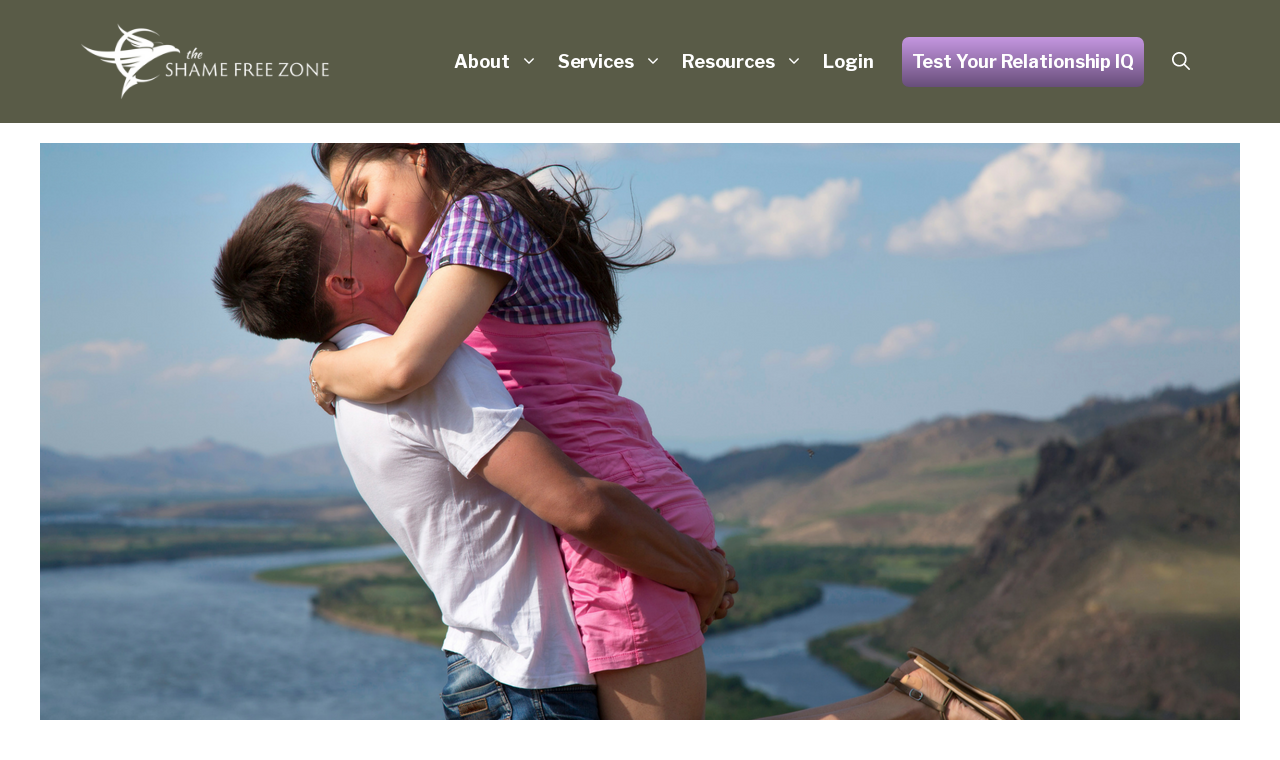

--- FILE ---
content_type: text/html; charset=UTF-8
request_url: https://theshamefreezone.com/erotic-empowerment-zone
body_size: 29979
content:
<!DOCTYPE html>
<html lang="en-US" prefix="og: https://ogp.me/ns#">
<head>
	<meta charset="UTF-8">
	<meta name="viewport" content="width=device-width, initial-scale=1"><script>window._wca = window._wca || [];</script>

<!-- Search Engine Optimization by Rank Math - https://rankmath.com/ -->
<title>Erotic Empowerment Zone - The Shame Free Zone with Veronica Monet</title>
<meta name="robots" content="follow, index, max-snippet:-1, max-video-preview:-1, max-image-preview:large"/>
<link rel="canonical" href="https://theshamefreezone.com/erotic-empowerment-zone" />
<meta property="og:locale" content="en_US" />
<meta property="og:type" content="article" />
<meta property="og:title" content="Erotic Empowerment Zone - The Shame Free Zone with Veronica Monet" />
<meta property="og:description" content="[wcm_restrict plans=&#8221;erotic-empowerment-zone&#8221;] Enter The Erotic Empowerment Zone Lifetime membership to the audio archive of the Shame Free Zone &#8211; 200+ episodes Unlimited access to Veronica’s entire audio library More than 200 hour-long radio shows on taboo and unspoken topics Access Here [/wcm_restrict][wcm_nonmember plans=&#8221;erotic-empowerment-zone&#8221;] Join The Erotic Empowerment Zone with Veronica Monet Unlimited lifetime access to ... &lt;p class=&quot;read-more-container&quot;&gt;&lt;a title=&quot;Erotic Empowerment Zone&quot; class=&quot;read-more button&quot; href=&quot;https://theshamefreezone.com/erotic-empowerment-zone#more-2464&quot; aria-label=&quot;Read more about Erotic Empowerment Zone&quot;&gt;Read more&lt;/a&gt;&lt;/p&gt;" />
<meta property="og:url" content="https://theshamefreezone.com/erotic-empowerment-zone" />
<meta property="og:site_name" content="The Shame Free Zone with Veronica Monet" />
<meta property="article:publisher" content="https://www.facebook.com/ShameFreeZone/" />
<meta property="article:author" content="https://www.facebook.com/veronica.monet" />
<meta property="og:updated_time" content="2023-03-29T03:50:05-08:00" />
<meta property="og:image" content="https://theshamefreezone.com/wp-content/uploads/2018/03/eez-featured.png" />
<meta property="og:image:secure_url" content="https://theshamefreezone.com/wp-content/uploads/2018/03/eez-featured.png" />
<meta property="og:image:width" content="1200" />
<meta property="og:image:height" content="628" />
<meta property="og:image:alt" content="Erotic Empowerment Zone" />
<meta property="og:image:type" content="image/png" />
<meta property="article:published_time" content="2018-03-03T05:43:26-08:00" />
<meta property="article:modified_time" content="2023-03-29T03:50:05-08:00" />
<meta name="twitter:card" content="summary_large_image" />
<meta name="twitter:title" content="Erotic Empowerment Zone - The Shame Free Zone with Veronica Monet" />
<meta name="twitter:description" content="[wcm_restrict plans=&#8221;erotic-empowerment-zone&#8221;] Enter The Erotic Empowerment Zone Lifetime membership to the audio archive of the Shame Free Zone &#8211; 200+ episodes Unlimited access to Veronica’s entire audio library More than 200 hour-long radio shows on taboo and unspoken topics Access Here [/wcm_restrict][wcm_nonmember plans=&#8221;erotic-empowerment-zone&#8221;] Join The Erotic Empowerment Zone with Veronica Monet Unlimited lifetime access to ... &lt;p class=&quot;read-more-container&quot;&gt;&lt;a title=&quot;Erotic Empowerment Zone&quot; class=&quot;read-more button&quot; href=&quot;https://theshamefreezone.com/erotic-empowerment-zone#more-2464&quot; aria-label=&quot;Read more about Erotic Empowerment Zone&quot;&gt;Read more&lt;/a&gt;&lt;/p&gt;" />
<meta name="twitter:site" content="@VeronicaMonet" />
<meta name="twitter:creator" content="@VeronicaMonet" />
<meta name="twitter:image" content="https://theshamefreezone.com/wp-content/uploads/2018/03/eez-featured.png" />
<meta name="twitter:label1" content="Time to read" />
<meta name="twitter:data1" content="2 minutes" />
<script type="application/ld+json" class="rank-math-schema">{"@context":"https://schema.org","@graph":[{"@type":"Organization","@id":"https://theshamefreezone.com/#organization","name":"The Shame Free Zone with Veronica Monet","url":"https://theshamefreezone.com","sameAs":["https://www.facebook.com/ShameFreeZone/","https://twitter.com/VeronicaMonet","http://www.linkedin.com/in/veronicamonet","http://www.pinterest.com/veronicamonet/","http://www.youtube.com/user/TheShameFreeZone"],"logo":{"@type":"ImageObject","@id":"https://theshamefreezone.com/#logo","url":"https://theshamefreezone.com/wp-content/uploads/2022/04/shamefreezone-logo-white.png","contentUrl":"https://theshamefreezone.com/wp-content/uploads/2022/04/shamefreezone-logo-white.png","caption":"The Shame Free Zone with Veronica Monet","inLanguage":"en-US","width":"600","height":"200"}},{"@type":"WebSite","@id":"https://theshamefreezone.com/#website","url":"https://theshamefreezone.com","name":"The Shame Free Zone with Veronica Monet","publisher":{"@id":"https://theshamefreezone.com/#organization"},"inLanguage":"en-US"},{"@type":"ImageObject","@id":"https://theshamefreezone.com/wp-content/uploads/2018/03/eez-featured.png","url":"https://theshamefreezone.com/wp-content/uploads/2018/03/eez-featured.png","width":"1200","height":"628","inLanguage":"en-US"},{"@type":"WebPage","@id":"https://theshamefreezone.com/erotic-empowerment-zone#webpage","url":"https://theshamefreezone.com/erotic-empowerment-zone","name":"Erotic Empowerment Zone - The Shame Free Zone with Veronica Monet","datePublished":"2018-03-03T05:43:26-08:00","dateModified":"2023-03-29T03:50:05-08:00","isPartOf":{"@id":"https://theshamefreezone.com/#website"},"primaryImageOfPage":{"@id":"https://theshamefreezone.com/wp-content/uploads/2018/03/eez-featured.png"},"inLanguage":"en-US"},{"@type":"Person","@id":"https://theshamefreezone.com/author/veronica-monet","name":"Veronica Monet","url":"https://theshamefreezone.com/author/veronica-monet","image":{"@type":"ImageObject","@id":"https://secure.gravatar.com/avatar/54cde897235617d61b2c4089d3f189fb746dd9e8fc2b6eafdea939af738d6f62?s=96&amp;d=mm&amp;r=r","url":"https://secure.gravatar.com/avatar/54cde897235617d61b2c4089d3f189fb746dd9e8fc2b6eafdea939af738d6f62?s=96&amp;d=mm&amp;r=r","caption":"Veronica Monet","inLanguage":"en-US"},"sameAs":["https://theshamefreezone.com/","https://www.facebook.com/veronica.monet","https://twitter.com/VeronicaMonet"],"worksFor":{"@id":"https://theshamefreezone.com/#organization"}},{"@type":"Article","headline":"Erotic Empowerment Zone - The Shame Free Zone with Veronica Monet","datePublished":"2018-03-03T05:43:26-08:00","dateModified":"2023-03-29T03:50:05-08:00","author":{"@id":"https://theshamefreezone.com/author/veronica-monet","name":"Veronica Monet"},"publisher":{"@id":"https://theshamefreezone.com/#organization"},"description":"More than 200 hour-long radio shows on taboo and unspoken topics","name":"Erotic Empowerment Zone - The Shame Free Zone with Veronica Monet","@id":"https://theshamefreezone.com/erotic-empowerment-zone#richSnippet","isPartOf":{"@id":"https://theshamefreezone.com/erotic-empowerment-zone#webpage"},"image":{"@id":"https://theshamefreezone.com/wp-content/uploads/2018/03/eez-featured.png"},"inLanguage":"en-US","mainEntityOfPage":{"@id":"https://theshamefreezone.com/erotic-empowerment-zone#webpage"}}]}</script>
<!-- /Rank Math WordPress SEO plugin -->

<link rel='dns-prefetch' href='//stats.wp.com' />
<link rel='dns-prefetch' href='//secure.gravatar.com' />
<link rel='dns-prefetch' href='//cdn.jsdelivr.net' />
<link rel='dns-prefetch' href='//v0.wordpress.com' />
<link rel='dns-prefetch' href='//widgets.wp.com' />
<link rel='dns-prefetch' href='//s0.wp.com' />
<link rel='dns-prefetch' href='//0.gravatar.com' />
<link rel='dns-prefetch' href='//1.gravatar.com' />
<link rel='dns-prefetch' href='//2.gravatar.com' />
<link href='https://fonts.gstatic.com' crossorigin rel='preconnect' />
<link href='https://fonts.googleapis.com' crossorigin rel='preconnect' />
<link rel="alternate" type="application/rss+xml" title="The Shame Free Zone with Veronica Monet &raquo; Feed" href="https://theshamefreezone.com/feed" />
<link rel="alternate" type="application/rss+xml" title="The Shame Free Zone with Veronica Monet &raquo; Comments Feed" href="https://theshamefreezone.com/comments/feed" />
<link rel="alternate" title="oEmbed (JSON)" type="application/json+oembed" href="https://theshamefreezone.com/wp-json/oembed/1.0/embed?url=https%3A%2F%2Ftheshamefreezone.com%2Ferotic-empowerment-zone" />
<link rel="alternate" title="oEmbed (XML)" type="text/xml+oembed" href="https://theshamefreezone.com/wp-json/oembed/1.0/embed?url=https%3A%2F%2Ftheshamefreezone.com%2Ferotic-empowerment-zone&#038;format=xml" />
<style id='wp-img-auto-sizes-contain-inline-css'>
img:is([sizes=auto i],[sizes^="auto," i]){contain-intrinsic-size:3000px 1500px}
/*# sourceURL=wp-img-auto-sizes-contain-inline-css */
</style>
<link rel='stylesheet' id='wc-authorize-net-cim-credit-card-checkout-block-css' href='https://theshamefreezone.com/wp-content/plugins/woocommerce-gateway-authorize-net-cim/assets/css/blocks/wc-authorize-net-cim-checkout-block.css?ver=3.10.14' media='all' />
<link rel='stylesheet' id='wc-authorize-net-cim-echeck-checkout-block-css' href='https://theshamefreezone.com/wp-content/plugins/woocommerce-gateway-authorize-net-cim/assets/css/blocks/wc-authorize-net-cim-checkout-block.css?ver=3.10.14' media='all' />
<link rel='stylesheet' id='dashicons-css' href='https://theshamefreezone.com/wp-includes/css/dashicons.min.css?ver=6.9' media='all' />
<style id='wp-emoji-styles-inline-css'>

	img.wp-smiley, img.emoji {
		display: inline !important;
		border: none !important;
		box-shadow: none !important;
		height: 1em !important;
		width: 1em !important;
		margin: 0 0.07em !important;
		vertical-align: -0.1em !important;
		background: none !important;
		padding: 0 !important;
	}
/*# sourceURL=wp-emoji-styles-inline-css */
</style>
<link rel='stylesheet' id='wp-block-library-css' href='https://theshamefreezone.com/wp-includes/css/dist/block-library/style.min.css?ver=6.9' media='all' />
<style id='wp-block-button-inline-css'>
.wp-block-button__link{align-content:center;box-sizing:border-box;cursor:pointer;display:inline-block;height:100%;text-align:center;word-break:break-word}.wp-block-button__link.aligncenter{text-align:center}.wp-block-button__link.alignright{text-align:right}:where(.wp-block-button__link){border-radius:9999px;box-shadow:none;padding:calc(.667em + 2px) calc(1.333em + 2px);text-decoration:none}.wp-block-button[style*=text-decoration] .wp-block-button__link{text-decoration:inherit}.wp-block-buttons>.wp-block-button.has-custom-width{max-width:none}.wp-block-buttons>.wp-block-button.has-custom-width .wp-block-button__link{width:100%}.wp-block-buttons>.wp-block-button.has-custom-font-size .wp-block-button__link{font-size:inherit}.wp-block-buttons>.wp-block-button.wp-block-button__width-25{width:calc(25% - var(--wp--style--block-gap, .5em)*.75)}.wp-block-buttons>.wp-block-button.wp-block-button__width-50{width:calc(50% - var(--wp--style--block-gap, .5em)*.5)}.wp-block-buttons>.wp-block-button.wp-block-button__width-75{width:calc(75% - var(--wp--style--block-gap, .5em)*.25)}.wp-block-buttons>.wp-block-button.wp-block-button__width-100{flex-basis:100%;width:100%}.wp-block-buttons.is-vertical>.wp-block-button.wp-block-button__width-25{width:25%}.wp-block-buttons.is-vertical>.wp-block-button.wp-block-button__width-50{width:50%}.wp-block-buttons.is-vertical>.wp-block-button.wp-block-button__width-75{width:75%}.wp-block-button.is-style-squared,.wp-block-button__link.wp-block-button.is-style-squared{border-radius:0}.wp-block-button.no-border-radius,.wp-block-button__link.no-border-radius{border-radius:0!important}:root :where(.wp-block-button .wp-block-button__link.is-style-outline),:root :where(.wp-block-button.is-style-outline>.wp-block-button__link){border:2px solid;padding:.667em 1.333em}:root :where(.wp-block-button .wp-block-button__link.is-style-outline:not(.has-text-color)),:root :where(.wp-block-button.is-style-outline>.wp-block-button__link:not(.has-text-color)){color:currentColor}:root :where(.wp-block-button .wp-block-button__link.is-style-outline:not(.has-background)),:root :where(.wp-block-button.is-style-outline>.wp-block-button__link:not(.has-background)){background-color:initial;background-image:none}
/*# sourceURL=https://theshamefreezone.com/wp-includes/blocks/button/style.min.css */
</style>
<style id='wp-block-heading-inline-css'>
h1:where(.wp-block-heading).has-background,h2:where(.wp-block-heading).has-background,h3:where(.wp-block-heading).has-background,h4:where(.wp-block-heading).has-background,h5:where(.wp-block-heading).has-background,h6:where(.wp-block-heading).has-background{padding:1.25em 2.375em}h1.has-text-align-left[style*=writing-mode]:where([style*=vertical-lr]),h1.has-text-align-right[style*=writing-mode]:where([style*=vertical-rl]),h2.has-text-align-left[style*=writing-mode]:where([style*=vertical-lr]),h2.has-text-align-right[style*=writing-mode]:where([style*=vertical-rl]),h3.has-text-align-left[style*=writing-mode]:where([style*=vertical-lr]),h3.has-text-align-right[style*=writing-mode]:where([style*=vertical-rl]),h4.has-text-align-left[style*=writing-mode]:where([style*=vertical-lr]),h4.has-text-align-right[style*=writing-mode]:where([style*=vertical-rl]),h5.has-text-align-left[style*=writing-mode]:where([style*=vertical-lr]),h5.has-text-align-right[style*=writing-mode]:where([style*=vertical-rl]),h6.has-text-align-left[style*=writing-mode]:where([style*=vertical-lr]),h6.has-text-align-right[style*=writing-mode]:where([style*=vertical-rl]){rotate:180deg}
/*# sourceURL=https://theshamefreezone.com/wp-includes/blocks/heading/style.min.css */
</style>
<style id='wp-block-image-inline-css'>
.wp-block-image>a,.wp-block-image>figure>a{display:inline-block}.wp-block-image img{box-sizing:border-box;height:auto;max-width:100%;vertical-align:bottom}@media not (prefers-reduced-motion){.wp-block-image img.hide{visibility:hidden}.wp-block-image img.show{animation:show-content-image .4s}}.wp-block-image[style*=border-radius] img,.wp-block-image[style*=border-radius]>a{border-radius:inherit}.wp-block-image.has-custom-border img{box-sizing:border-box}.wp-block-image.aligncenter{text-align:center}.wp-block-image.alignfull>a,.wp-block-image.alignwide>a{width:100%}.wp-block-image.alignfull img,.wp-block-image.alignwide img{height:auto;width:100%}.wp-block-image .aligncenter,.wp-block-image .alignleft,.wp-block-image .alignright,.wp-block-image.aligncenter,.wp-block-image.alignleft,.wp-block-image.alignright{display:table}.wp-block-image .aligncenter>figcaption,.wp-block-image .alignleft>figcaption,.wp-block-image .alignright>figcaption,.wp-block-image.aligncenter>figcaption,.wp-block-image.alignleft>figcaption,.wp-block-image.alignright>figcaption{caption-side:bottom;display:table-caption}.wp-block-image .alignleft{float:left;margin:.5em 1em .5em 0}.wp-block-image .alignright{float:right;margin:.5em 0 .5em 1em}.wp-block-image .aligncenter{margin-left:auto;margin-right:auto}.wp-block-image :where(figcaption){margin-bottom:1em;margin-top:.5em}.wp-block-image.is-style-circle-mask img{border-radius:9999px}@supports ((-webkit-mask-image:none) or (mask-image:none)) or (-webkit-mask-image:none){.wp-block-image.is-style-circle-mask img{border-radius:0;-webkit-mask-image:url('data:image/svg+xml;utf8,<svg viewBox="0 0 100 100" xmlns="http://www.w3.org/2000/svg"><circle cx="50" cy="50" r="50"/></svg>');mask-image:url('data:image/svg+xml;utf8,<svg viewBox="0 0 100 100" xmlns="http://www.w3.org/2000/svg"><circle cx="50" cy="50" r="50"/></svg>');mask-mode:alpha;-webkit-mask-position:center;mask-position:center;-webkit-mask-repeat:no-repeat;mask-repeat:no-repeat;-webkit-mask-size:contain;mask-size:contain}}:root :where(.wp-block-image.is-style-rounded img,.wp-block-image .is-style-rounded img){border-radius:9999px}.wp-block-image figure{margin:0}.wp-lightbox-container{display:flex;flex-direction:column;position:relative}.wp-lightbox-container img{cursor:zoom-in}.wp-lightbox-container img:hover+button{opacity:1}.wp-lightbox-container button{align-items:center;backdrop-filter:blur(16px) saturate(180%);background-color:#5a5a5a40;border:none;border-radius:4px;cursor:zoom-in;display:flex;height:20px;justify-content:center;opacity:0;padding:0;position:absolute;right:16px;text-align:center;top:16px;width:20px;z-index:100}@media not (prefers-reduced-motion){.wp-lightbox-container button{transition:opacity .2s ease}}.wp-lightbox-container button:focus-visible{outline:3px auto #5a5a5a40;outline:3px auto -webkit-focus-ring-color;outline-offset:3px}.wp-lightbox-container button:hover{cursor:pointer;opacity:1}.wp-lightbox-container button:focus{opacity:1}.wp-lightbox-container button:focus,.wp-lightbox-container button:hover,.wp-lightbox-container button:not(:hover):not(:active):not(.has-background){background-color:#5a5a5a40;border:none}.wp-lightbox-overlay{box-sizing:border-box;cursor:zoom-out;height:100vh;left:0;overflow:hidden;position:fixed;top:0;visibility:hidden;width:100%;z-index:100000}.wp-lightbox-overlay .close-button{align-items:center;cursor:pointer;display:flex;justify-content:center;min-height:40px;min-width:40px;padding:0;position:absolute;right:calc(env(safe-area-inset-right) + 16px);top:calc(env(safe-area-inset-top) + 16px);z-index:5000000}.wp-lightbox-overlay .close-button:focus,.wp-lightbox-overlay .close-button:hover,.wp-lightbox-overlay .close-button:not(:hover):not(:active):not(.has-background){background:none;border:none}.wp-lightbox-overlay .lightbox-image-container{height:var(--wp--lightbox-container-height);left:50%;overflow:hidden;position:absolute;top:50%;transform:translate(-50%,-50%);transform-origin:top left;width:var(--wp--lightbox-container-width);z-index:9999999999}.wp-lightbox-overlay .wp-block-image{align-items:center;box-sizing:border-box;display:flex;height:100%;justify-content:center;margin:0;position:relative;transform-origin:0 0;width:100%;z-index:3000000}.wp-lightbox-overlay .wp-block-image img{height:var(--wp--lightbox-image-height);min-height:var(--wp--lightbox-image-height);min-width:var(--wp--lightbox-image-width);width:var(--wp--lightbox-image-width)}.wp-lightbox-overlay .wp-block-image figcaption{display:none}.wp-lightbox-overlay button{background:none;border:none}.wp-lightbox-overlay .scrim{background-color:#fff;height:100%;opacity:.9;position:absolute;width:100%;z-index:2000000}.wp-lightbox-overlay.active{visibility:visible}@media not (prefers-reduced-motion){.wp-lightbox-overlay.active{animation:turn-on-visibility .25s both}.wp-lightbox-overlay.active img{animation:turn-on-visibility .35s both}.wp-lightbox-overlay.show-closing-animation:not(.active){animation:turn-off-visibility .35s both}.wp-lightbox-overlay.show-closing-animation:not(.active) img{animation:turn-off-visibility .25s both}.wp-lightbox-overlay.zoom.active{animation:none;opacity:1;visibility:visible}.wp-lightbox-overlay.zoom.active .lightbox-image-container{animation:lightbox-zoom-in .4s}.wp-lightbox-overlay.zoom.active .lightbox-image-container img{animation:none}.wp-lightbox-overlay.zoom.active .scrim{animation:turn-on-visibility .4s forwards}.wp-lightbox-overlay.zoom.show-closing-animation:not(.active){animation:none}.wp-lightbox-overlay.zoom.show-closing-animation:not(.active) .lightbox-image-container{animation:lightbox-zoom-out .4s}.wp-lightbox-overlay.zoom.show-closing-animation:not(.active) .lightbox-image-container img{animation:none}.wp-lightbox-overlay.zoom.show-closing-animation:not(.active) .scrim{animation:turn-off-visibility .4s forwards}}@keyframes show-content-image{0%{visibility:hidden}99%{visibility:hidden}to{visibility:visible}}@keyframes turn-on-visibility{0%{opacity:0}to{opacity:1}}@keyframes turn-off-visibility{0%{opacity:1;visibility:visible}99%{opacity:0;visibility:visible}to{opacity:0;visibility:hidden}}@keyframes lightbox-zoom-in{0%{transform:translate(calc((-100vw + var(--wp--lightbox-scrollbar-width))/2 + var(--wp--lightbox-initial-left-position)),calc(-50vh + var(--wp--lightbox-initial-top-position))) scale(var(--wp--lightbox-scale))}to{transform:translate(-50%,-50%) scale(1)}}@keyframes lightbox-zoom-out{0%{transform:translate(-50%,-50%) scale(1);visibility:visible}99%{visibility:visible}to{transform:translate(calc((-100vw + var(--wp--lightbox-scrollbar-width))/2 + var(--wp--lightbox-initial-left-position)),calc(-50vh + var(--wp--lightbox-initial-top-position))) scale(var(--wp--lightbox-scale));visibility:hidden}}
/*# sourceURL=https://theshamefreezone.com/wp-includes/blocks/image/style.min.css */
</style>
<style id='wp-block-navigation-inline-css'>
.wp-block-navigation{position:relative}.wp-block-navigation ul{margin-bottom:0;margin-left:0;margin-top:0;padding-left:0}.wp-block-navigation ul,.wp-block-navigation ul li{list-style:none;padding:0}.wp-block-navigation .wp-block-navigation-item{align-items:center;background-color:inherit;display:flex;position:relative}.wp-block-navigation .wp-block-navigation-item .wp-block-navigation__submenu-container:empty{display:none}.wp-block-navigation .wp-block-navigation-item__content{display:block;z-index:1}.wp-block-navigation .wp-block-navigation-item__content.wp-block-navigation-item__content{color:inherit}.wp-block-navigation.has-text-decoration-underline .wp-block-navigation-item__content,.wp-block-navigation.has-text-decoration-underline .wp-block-navigation-item__content:active,.wp-block-navigation.has-text-decoration-underline .wp-block-navigation-item__content:focus{text-decoration:underline}.wp-block-navigation.has-text-decoration-line-through .wp-block-navigation-item__content,.wp-block-navigation.has-text-decoration-line-through .wp-block-navigation-item__content:active,.wp-block-navigation.has-text-decoration-line-through .wp-block-navigation-item__content:focus{text-decoration:line-through}.wp-block-navigation :where(a),.wp-block-navigation :where(a:active),.wp-block-navigation :where(a:focus){text-decoration:none}.wp-block-navigation .wp-block-navigation__submenu-icon{align-self:center;background-color:inherit;border:none;color:currentColor;display:inline-block;font-size:inherit;height:.6em;line-height:0;margin-left:.25em;padding:0;width:.6em}.wp-block-navigation .wp-block-navigation__submenu-icon svg{display:inline-block;stroke:currentColor;height:inherit;margin-top:.075em;width:inherit}.wp-block-navigation{--navigation-layout-justification-setting:flex-start;--navigation-layout-direction:row;--navigation-layout-wrap:wrap;--navigation-layout-justify:flex-start;--navigation-layout-align:center}.wp-block-navigation.is-vertical{--navigation-layout-direction:column;--navigation-layout-justify:initial;--navigation-layout-align:flex-start}.wp-block-navigation.no-wrap{--navigation-layout-wrap:nowrap}.wp-block-navigation.items-justified-center{--navigation-layout-justification-setting:center;--navigation-layout-justify:center}.wp-block-navigation.items-justified-center.is-vertical{--navigation-layout-align:center}.wp-block-navigation.items-justified-right{--navigation-layout-justification-setting:flex-end;--navigation-layout-justify:flex-end}.wp-block-navigation.items-justified-right.is-vertical{--navigation-layout-align:flex-end}.wp-block-navigation.items-justified-space-between{--navigation-layout-justification-setting:space-between;--navigation-layout-justify:space-between}.wp-block-navigation .has-child .wp-block-navigation__submenu-container{align-items:normal;background-color:inherit;color:inherit;display:flex;flex-direction:column;opacity:0;position:absolute;z-index:2}@media not (prefers-reduced-motion){.wp-block-navigation .has-child .wp-block-navigation__submenu-container{transition:opacity .1s linear}}.wp-block-navigation .has-child .wp-block-navigation__submenu-container{height:0;overflow:hidden;visibility:hidden;width:0}.wp-block-navigation .has-child .wp-block-navigation__submenu-container>.wp-block-navigation-item>.wp-block-navigation-item__content{display:flex;flex-grow:1;padding:.5em 1em}.wp-block-navigation .has-child .wp-block-navigation__submenu-container>.wp-block-navigation-item>.wp-block-navigation-item__content .wp-block-navigation__submenu-icon{margin-left:auto;margin-right:0}.wp-block-navigation .has-child .wp-block-navigation__submenu-container .wp-block-navigation-item__content{margin:0}.wp-block-navigation .has-child .wp-block-navigation__submenu-container{left:-1px;top:100%}@media (min-width:782px){.wp-block-navigation .has-child .wp-block-navigation__submenu-container .wp-block-navigation__submenu-container{left:100%;top:-1px}.wp-block-navigation .has-child .wp-block-navigation__submenu-container .wp-block-navigation__submenu-container:before{background:#0000;content:"";display:block;height:100%;position:absolute;right:100%;width:.5em}.wp-block-navigation .has-child .wp-block-navigation__submenu-container .wp-block-navigation__submenu-icon{margin-right:.25em}.wp-block-navigation .has-child .wp-block-navigation__submenu-container .wp-block-navigation__submenu-icon svg{transform:rotate(-90deg)}}.wp-block-navigation .has-child .wp-block-navigation-submenu__toggle[aria-expanded=true]~.wp-block-navigation__submenu-container,.wp-block-navigation .has-child:not(.open-on-click):hover>.wp-block-navigation__submenu-container,.wp-block-navigation .has-child:not(.open-on-click):not(.open-on-hover-click):focus-within>.wp-block-navigation__submenu-container{height:auto;min-width:200px;opacity:1;overflow:visible;visibility:visible;width:auto}.wp-block-navigation.has-background .has-child .wp-block-navigation__submenu-container{left:0;top:100%}@media (min-width:782px){.wp-block-navigation.has-background .has-child .wp-block-navigation__submenu-container .wp-block-navigation__submenu-container{left:100%;top:0}}.wp-block-navigation-submenu{display:flex;position:relative}.wp-block-navigation-submenu .wp-block-navigation__submenu-icon svg{stroke:currentColor}button.wp-block-navigation-item__content{background-color:initial;border:none;color:currentColor;font-family:inherit;font-size:inherit;font-style:inherit;font-weight:inherit;letter-spacing:inherit;line-height:inherit;text-align:left;text-transform:inherit}.wp-block-navigation-submenu__toggle{cursor:pointer}.wp-block-navigation-submenu__toggle[aria-expanded=true]+.wp-block-navigation__submenu-icon>svg,.wp-block-navigation-submenu__toggle[aria-expanded=true]>svg{transform:rotate(180deg)}.wp-block-navigation-item.open-on-click .wp-block-navigation-submenu__toggle{padding-left:0;padding-right:.85em}.wp-block-navigation-item.open-on-click .wp-block-navigation-submenu__toggle+.wp-block-navigation__submenu-icon{margin-left:-.6em;pointer-events:none}.wp-block-navigation-item.open-on-click button.wp-block-navigation-item__content:not(.wp-block-navigation-submenu__toggle){padding:0}.wp-block-navigation .wp-block-page-list,.wp-block-navigation__container,.wp-block-navigation__responsive-close,.wp-block-navigation__responsive-container,.wp-block-navigation__responsive-container-content,.wp-block-navigation__responsive-dialog{gap:inherit}:where(.wp-block-navigation.has-background .wp-block-navigation-item a:not(.wp-element-button)),:where(.wp-block-navigation.has-background .wp-block-navigation-submenu a:not(.wp-element-button)){padding:.5em 1em}:where(.wp-block-navigation .wp-block-navigation__submenu-container .wp-block-navigation-item a:not(.wp-element-button)),:where(.wp-block-navigation .wp-block-navigation__submenu-container .wp-block-navigation-submenu a:not(.wp-element-button)),:where(.wp-block-navigation .wp-block-navigation__submenu-container .wp-block-navigation-submenu button.wp-block-navigation-item__content),:where(.wp-block-navigation .wp-block-navigation__submenu-container .wp-block-pages-list__item button.wp-block-navigation-item__content){padding:.5em 1em}.wp-block-navigation.items-justified-right .wp-block-navigation__container .has-child .wp-block-navigation__submenu-container,.wp-block-navigation.items-justified-right .wp-block-page-list>.has-child .wp-block-navigation__submenu-container,.wp-block-navigation.items-justified-space-between .wp-block-page-list>.has-child:last-child .wp-block-navigation__submenu-container,.wp-block-navigation.items-justified-space-between>.wp-block-navigation__container>.has-child:last-child .wp-block-navigation__submenu-container{left:auto;right:0}.wp-block-navigation.items-justified-right .wp-block-navigation__container .has-child .wp-block-navigation__submenu-container .wp-block-navigation__submenu-container,.wp-block-navigation.items-justified-right .wp-block-page-list>.has-child .wp-block-navigation__submenu-container .wp-block-navigation__submenu-container,.wp-block-navigation.items-justified-space-between .wp-block-page-list>.has-child:last-child .wp-block-navigation__submenu-container .wp-block-navigation__submenu-container,.wp-block-navigation.items-justified-space-between>.wp-block-navigation__container>.has-child:last-child .wp-block-navigation__submenu-container .wp-block-navigation__submenu-container{left:-1px;right:-1px}@media (min-width:782px){.wp-block-navigation.items-justified-right .wp-block-navigation__container .has-child .wp-block-navigation__submenu-container .wp-block-navigation__submenu-container,.wp-block-navigation.items-justified-right .wp-block-page-list>.has-child .wp-block-navigation__submenu-container .wp-block-navigation__submenu-container,.wp-block-navigation.items-justified-space-between .wp-block-page-list>.has-child:last-child .wp-block-navigation__submenu-container .wp-block-navigation__submenu-container,.wp-block-navigation.items-justified-space-between>.wp-block-navigation__container>.has-child:last-child .wp-block-navigation__submenu-container .wp-block-navigation__submenu-container{left:auto;right:100%}}.wp-block-navigation:not(.has-background) .wp-block-navigation__submenu-container{background-color:#fff;border:1px solid #00000026}.wp-block-navigation.has-background .wp-block-navigation__submenu-container{background-color:inherit}.wp-block-navigation:not(.has-text-color) .wp-block-navigation__submenu-container{color:#000}.wp-block-navigation__container{align-items:var(--navigation-layout-align,initial);display:flex;flex-direction:var(--navigation-layout-direction,initial);flex-wrap:var(--navigation-layout-wrap,wrap);justify-content:var(--navigation-layout-justify,initial);list-style:none;margin:0;padding-left:0}.wp-block-navigation__container .is-responsive{display:none}.wp-block-navigation__container:only-child,.wp-block-page-list:only-child{flex-grow:1}@keyframes overlay-menu__fade-in-animation{0%{opacity:0;transform:translateY(.5em)}to{opacity:1;transform:translateY(0)}}.wp-block-navigation__responsive-container{bottom:0;display:none;left:0;position:fixed;right:0;top:0}.wp-block-navigation__responsive-container :where(.wp-block-navigation-item a){color:inherit}.wp-block-navigation__responsive-container .wp-block-navigation__responsive-container-content{align-items:var(--navigation-layout-align,initial);display:flex;flex-direction:var(--navigation-layout-direction,initial);flex-wrap:var(--navigation-layout-wrap,wrap);justify-content:var(--navigation-layout-justify,initial)}.wp-block-navigation__responsive-container:not(.is-menu-open.is-menu-open){background-color:inherit!important;color:inherit!important}.wp-block-navigation__responsive-container.is-menu-open{background-color:inherit;display:flex;flex-direction:column}@media not (prefers-reduced-motion){.wp-block-navigation__responsive-container.is-menu-open{animation:overlay-menu__fade-in-animation .1s ease-out;animation-fill-mode:forwards}}.wp-block-navigation__responsive-container.is-menu-open{overflow:auto;padding:clamp(1rem,var(--wp--style--root--padding-top),20rem) clamp(1rem,var(--wp--style--root--padding-right),20rem) clamp(1rem,var(--wp--style--root--padding-bottom),20rem) clamp(1rem,var(--wp--style--root--padding-left),20rem);z-index:100000}.wp-block-navigation__responsive-container.is-menu-open .wp-block-navigation__responsive-container-content{align-items:var(--navigation-layout-justification-setting,inherit);display:flex;flex-direction:column;flex-wrap:nowrap;overflow:visible;padding-top:calc(2rem + 24px)}.wp-block-navigation__responsive-container.is-menu-open .wp-block-navigation__responsive-container-content,.wp-block-navigation__responsive-container.is-menu-open .wp-block-navigation__responsive-container-content .wp-block-navigation__container,.wp-block-navigation__responsive-container.is-menu-open .wp-block-navigation__responsive-container-content .wp-block-page-list{justify-content:flex-start}.wp-block-navigation__responsive-container.is-menu-open .wp-block-navigation__responsive-container-content .wp-block-navigation__submenu-icon{display:none}.wp-block-navigation__responsive-container.is-menu-open .wp-block-navigation__responsive-container-content .has-child .wp-block-navigation__submenu-container{border:none;height:auto;min-width:200px;opacity:1;overflow:initial;padding-left:2rem;padding-right:2rem;position:static;visibility:visible;width:auto}.wp-block-navigation__responsive-container.is-menu-open .wp-block-navigation__responsive-container-content .wp-block-navigation__container,.wp-block-navigation__responsive-container.is-menu-open .wp-block-navigation__responsive-container-content .wp-block-navigation__submenu-container{gap:inherit}.wp-block-navigation__responsive-container.is-menu-open .wp-block-navigation__responsive-container-content .wp-block-navigation__submenu-container{padding-top:var(--wp--style--block-gap,2em)}.wp-block-navigation__responsive-container.is-menu-open .wp-block-navigation__responsive-container-content .wp-block-navigation-item__content{padding:0}.wp-block-navigation__responsive-container.is-menu-open .wp-block-navigation__responsive-container-content .wp-block-navigation-item,.wp-block-navigation__responsive-container.is-menu-open .wp-block-navigation__responsive-container-content .wp-block-navigation__container,.wp-block-navigation__responsive-container.is-menu-open .wp-block-navigation__responsive-container-content .wp-block-page-list{align-items:var(--navigation-layout-justification-setting,initial);display:flex;flex-direction:column}.wp-block-navigation__responsive-container.is-menu-open .wp-block-navigation-item,.wp-block-navigation__responsive-container.is-menu-open .wp-block-navigation-item .wp-block-navigation__submenu-container,.wp-block-navigation__responsive-container.is-menu-open .wp-block-navigation__container,.wp-block-navigation__responsive-container.is-menu-open .wp-block-page-list{background:#0000!important;color:inherit!important}.wp-block-navigation__responsive-container.is-menu-open .wp-block-navigation__submenu-container.wp-block-navigation__submenu-container.wp-block-navigation__submenu-container.wp-block-navigation__submenu-container{left:auto;right:auto}@media (min-width:600px){.wp-block-navigation__responsive-container:not(.hidden-by-default):not(.is-menu-open){background-color:inherit;display:block;position:relative;width:100%;z-index:auto}.wp-block-navigation__responsive-container:not(.hidden-by-default):not(.is-menu-open) .wp-block-navigation__responsive-container-close{display:none}.wp-block-navigation__responsive-container.is-menu-open .wp-block-navigation__submenu-container.wp-block-navigation__submenu-container.wp-block-navigation__submenu-container.wp-block-navigation__submenu-container{left:0}}.wp-block-navigation:not(.has-background) .wp-block-navigation__responsive-container.is-menu-open{background-color:#fff}.wp-block-navigation:not(.has-text-color) .wp-block-navigation__responsive-container.is-menu-open{color:#000}.wp-block-navigation__toggle_button_label{font-size:1rem;font-weight:700}.wp-block-navigation__responsive-container-close,.wp-block-navigation__responsive-container-open{background:#0000;border:none;color:currentColor;cursor:pointer;margin:0;padding:0;text-transform:inherit;vertical-align:middle}.wp-block-navigation__responsive-container-close svg,.wp-block-navigation__responsive-container-open svg{fill:currentColor;display:block;height:24px;pointer-events:none;width:24px}.wp-block-navigation__responsive-container-open{display:flex}.wp-block-navigation__responsive-container-open.wp-block-navigation__responsive-container-open.wp-block-navigation__responsive-container-open{font-family:inherit;font-size:inherit;font-weight:inherit}@media (min-width:600px){.wp-block-navigation__responsive-container-open:not(.always-shown){display:none}}.wp-block-navigation__responsive-container-close{position:absolute;right:0;top:0;z-index:2}.wp-block-navigation__responsive-container-close.wp-block-navigation__responsive-container-close.wp-block-navigation__responsive-container-close{font-family:inherit;font-size:inherit;font-weight:inherit}.wp-block-navigation__responsive-close{width:100%}.has-modal-open .wp-block-navigation__responsive-close{margin-left:auto;margin-right:auto;max-width:var(--wp--style--global--wide-size,100%)}.wp-block-navigation__responsive-close:focus{outline:none}.is-menu-open .wp-block-navigation__responsive-close,.is-menu-open .wp-block-navigation__responsive-container-content,.is-menu-open .wp-block-navigation__responsive-dialog{box-sizing:border-box}.wp-block-navigation__responsive-dialog{position:relative}.has-modal-open .admin-bar .is-menu-open .wp-block-navigation__responsive-dialog{margin-top:46px}@media (min-width:782px){.has-modal-open .admin-bar .is-menu-open .wp-block-navigation__responsive-dialog{margin-top:32px}}html.has-modal-open{overflow:hidden}
/*# sourceURL=https://theshamefreezone.com/wp-includes/blocks/navigation/style.min.css */
</style>
<style id='wp-block-navigation-link-inline-css'>
.wp-block-navigation .wp-block-navigation-item__label{overflow-wrap:break-word}.wp-block-navigation .wp-block-navigation-item__description{display:none}.link-ui-tools{outline:1px solid #f0f0f0;padding:8px}.link-ui-block-inserter{padding-top:8px}.link-ui-block-inserter__back{margin-left:8px;text-transform:uppercase}
/*# sourceURL=https://theshamefreezone.com/wp-includes/blocks/navigation-link/style.min.css */
</style>
<style id='wp-block-buttons-inline-css'>
.wp-block-buttons{box-sizing:border-box}.wp-block-buttons.is-vertical{flex-direction:column}.wp-block-buttons.is-vertical>.wp-block-button:last-child{margin-bottom:0}.wp-block-buttons>.wp-block-button{display:inline-block;margin:0}.wp-block-buttons.is-content-justification-left{justify-content:flex-start}.wp-block-buttons.is-content-justification-left.is-vertical{align-items:flex-start}.wp-block-buttons.is-content-justification-center{justify-content:center}.wp-block-buttons.is-content-justification-center.is-vertical{align-items:center}.wp-block-buttons.is-content-justification-right{justify-content:flex-end}.wp-block-buttons.is-content-justification-right.is-vertical{align-items:flex-end}.wp-block-buttons.is-content-justification-space-between{justify-content:space-between}.wp-block-buttons.aligncenter{text-align:center}.wp-block-buttons:not(.is-content-justification-space-between,.is-content-justification-right,.is-content-justification-left,.is-content-justification-center) .wp-block-button.aligncenter{margin-left:auto;margin-right:auto;width:100%}.wp-block-buttons[style*=text-decoration] .wp-block-button,.wp-block-buttons[style*=text-decoration] .wp-block-button__link{text-decoration:inherit}.wp-block-buttons.has-custom-font-size .wp-block-button__link{font-size:inherit}.wp-block-buttons .wp-block-button__link{width:100%}.wp-block-button.aligncenter{text-align:center}
/*# sourceURL=https://theshamefreezone.com/wp-includes/blocks/buttons/style.min.css */
</style>
<style id='wp-block-columns-inline-css'>
.wp-block-columns{box-sizing:border-box;display:flex;flex-wrap:wrap!important}@media (min-width:782px){.wp-block-columns{flex-wrap:nowrap!important}}.wp-block-columns{align-items:normal!important}.wp-block-columns.are-vertically-aligned-top{align-items:flex-start}.wp-block-columns.are-vertically-aligned-center{align-items:center}.wp-block-columns.are-vertically-aligned-bottom{align-items:flex-end}@media (max-width:781px){.wp-block-columns:not(.is-not-stacked-on-mobile)>.wp-block-column{flex-basis:100%!important}}@media (min-width:782px){.wp-block-columns:not(.is-not-stacked-on-mobile)>.wp-block-column{flex-basis:0;flex-grow:1}.wp-block-columns:not(.is-not-stacked-on-mobile)>.wp-block-column[style*=flex-basis]{flex-grow:0}}.wp-block-columns.is-not-stacked-on-mobile{flex-wrap:nowrap!important}.wp-block-columns.is-not-stacked-on-mobile>.wp-block-column{flex-basis:0;flex-grow:1}.wp-block-columns.is-not-stacked-on-mobile>.wp-block-column[style*=flex-basis]{flex-grow:0}:where(.wp-block-columns){margin-bottom:1.75em}:where(.wp-block-columns.has-background){padding:1.25em 2.375em}.wp-block-column{flex-grow:1;min-width:0;overflow-wrap:break-word;word-break:break-word}.wp-block-column.is-vertically-aligned-top{align-self:flex-start}.wp-block-column.is-vertically-aligned-center{align-self:center}.wp-block-column.is-vertically-aligned-bottom{align-self:flex-end}.wp-block-column.is-vertically-aligned-stretch{align-self:stretch}.wp-block-column.is-vertically-aligned-bottom,.wp-block-column.is-vertically-aligned-center,.wp-block-column.is-vertically-aligned-top{width:100%}
/*# sourceURL=https://theshamefreezone.com/wp-includes/blocks/columns/style.min.css */
</style>
<style id='wp-block-paragraph-inline-css'>
.is-small-text{font-size:.875em}.is-regular-text{font-size:1em}.is-large-text{font-size:2.25em}.is-larger-text{font-size:3em}.has-drop-cap:not(:focus):first-letter{float:left;font-size:8.4em;font-style:normal;font-weight:100;line-height:.68;margin:.05em .1em 0 0;text-transform:uppercase}body.rtl .has-drop-cap:not(:focus):first-letter{float:none;margin-left:.1em}p.has-drop-cap.has-background{overflow:hidden}:root :where(p.has-background){padding:1.25em 2.375em}:where(p.has-text-color:not(.has-link-color)) a{color:inherit}p.has-text-align-left[style*="writing-mode:vertical-lr"],p.has-text-align-right[style*="writing-mode:vertical-rl"]{rotate:180deg}
/*# sourceURL=https://theshamefreezone.com/wp-includes/blocks/paragraph/style.min.css */
</style>
<style id='global-styles-inline-css'>
:root{--wp--preset--aspect-ratio--square: 1;--wp--preset--aspect-ratio--4-3: 4/3;--wp--preset--aspect-ratio--3-4: 3/4;--wp--preset--aspect-ratio--3-2: 3/2;--wp--preset--aspect-ratio--2-3: 2/3;--wp--preset--aspect-ratio--16-9: 16/9;--wp--preset--aspect-ratio--9-16: 9/16;--wp--preset--color--black: #000000;--wp--preset--color--cyan-bluish-gray: #abb8c3;--wp--preset--color--white: #ffffff;--wp--preset--color--pale-pink: #f78da7;--wp--preset--color--vivid-red: #cf2e2e;--wp--preset--color--luminous-vivid-orange: #ff6900;--wp--preset--color--luminous-vivid-amber: #fcb900;--wp--preset--color--light-green-cyan: #7bdcb5;--wp--preset--color--vivid-green-cyan: #00d084;--wp--preset--color--pale-cyan-blue: #8ed1fc;--wp--preset--color--vivid-cyan-blue: #0693e3;--wp--preset--color--vivid-purple: #9b51e0;--wp--preset--color--contrast: var(--contrast);--wp--preset--color--contrast-2: var(--contrast-2);--wp--preset--color--contrast-3: var(--contrast-3);--wp--preset--color--base: var(--base);--wp--preset--color--base-2: var(--base-2);--wp--preset--color--base-3: var(--base-3);--wp--preset--color--accent: var(--accent);--wp--preset--color--accent-2: var(--accent-2);--wp--preset--gradient--vivid-cyan-blue-to-vivid-purple: linear-gradient(135deg,rgb(6,147,227) 0%,rgb(155,81,224) 100%);--wp--preset--gradient--light-green-cyan-to-vivid-green-cyan: linear-gradient(135deg,rgb(122,220,180) 0%,rgb(0,208,130) 100%);--wp--preset--gradient--luminous-vivid-amber-to-luminous-vivid-orange: linear-gradient(135deg,rgb(252,185,0) 0%,rgb(255,105,0) 100%);--wp--preset--gradient--luminous-vivid-orange-to-vivid-red: linear-gradient(135deg,rgb(255,105,0) 0%,rgb(207,46,46) 100%);--wp--preset--gradient--very-light-gray-to-cyan-bluish-gray: linear-gradient(135deg,rgb(238,238,238) 0%,rgb(169,184,195) 100%);--wp--preset--gradient--cool-to-warm-spectrum: linear-gradient(135deg,rgb(74,234,220) 0%,rgb(151,120,209) 20%,rgb(207,42,186) 40%,rgb(238,44,130) 60%,rgb(251,105,98) 80%,rgb(254,248,76) 100%);--wp--preset--gradient--blush-light-purple: linear-gradient(135deg,rgb(255,206,236) 0%,rgb(152,150,240) 100%);--wp--preset--gradient--blush-bordeaux: linear-gradient(135deg,rgb(254,205,165) 0%,rgb(254,45,45) 50%,rgb(107,0,62) 100%);--wp--preset--gradient--luminous-dusk: linear-gradient(135deg,rgb(255,203,112) 0%,rgb(199,81,192) 50%,rgb(65,88,208) 100%);--wp--preset--gradient--pale-ocean: linear-gradient(135deg,rgb(255,245,203) 0%,rgb(182,227,212) 50%,rgb(51,167,181) 100%);--wp--preset--gradient--electric-grass: linear-gradient(135deg,rgb(202,248,128) 0%,rgb(113,206,126) 100%);--wp--preset--gradient--midnight: linear-gradient(135deg,rgb(2,3,129) 0%,rgb(40,116,252) 100%);--wp--preset--font-size--small: 13px;--wp--preset--font-size--medium: 20px;--wp--preset--font-size--large: 36px;--wp--preset--font-size--x-large: 42px;--wp--preset--spacing--20: 0.44rem;--wp--preset--spacing--30: 0.67rem;--wp--preset--spacing--40: 1rem;--wp--preset--spacing--50: 1.5rem;--wp--preset--spacing--60: 2.25rem;--wp--preset--spacing--70: 3.38rem;--wp--preset--spacing--80: 5.06rem;--wp--preset--shadow--natural: 6px 6px 9px rgba(0, 0, 0, 0.2);--wp--preset--shadow--deep: 12px 12px 50px rgba(0, 0, 0, 0.4);--wp--preset--shadow--sharp: 6px 6px 0px rgba(0, 0, 0, 0.2);--wp--preset--shadow--outlined: 6px 6px 0px -3px rgb(255, 255, 255), 6px 6px rgb(0, 0, 0);--wp--preset--shadow--crisp: 6px 6px 0px rgb(0, 0, 0);}:where(.is-layout-flex){gap: 0.5em;}:where(.is-layout-grid){gap: 0.5em;}body .is-layout-flex{display: flex;}.is-layout-flex{flex-wrap: wrap;align-items: center;}.is-layout-flex > :is(*, div){margin: 0;}body .is-layout-grid{display: grid;}.is-layout-grid > :is(*, div){margin: 0;}:where(.wp-block-columns.is-layout-flex){gap: 2em;}:where(.wp-block-columns.is-layout-grid){gap: 2em;}:where(.wp-block-post-template.is-layout-flex){gap: 1.25em;}:where(.wp-block-post-template.is-layout-grid){gap: 1.25em;}.has-black-color{color: var(--wp--preset--color--black) !important;}.has-cyan-bluish-gray-color{color: var(--wp--preset--color--cyan-bluish-gray) !important;}.has-white-color{color: var(--wp--preset--color--white) !important;}.has-pale-pink-color{color: var(--wp--preset--color--pale-pink) !important;}.has-vivid-red-color{color: var(--wp--preset--color--vivid-red) !important;}.has-luminous-vivid-orange-color{color: var(--wp--preset--color--luminous-vivid-orange) !important;}.has-luminous-vivid-amber-color{color: var(--wp--preset--color--luminous-vivid-amber) !important;}.has-light-green-cyan-color{color: var(--wp--preset--color--light-green-cyan) !important;}.has-vivid-green-cyan-color{color: var(--wp--preset--color--vivid-green-cyan) !important;}.has-pale-cyan-blue-color{color: var(--wp--preset--color--pale-cyan-blue) !important;}.has-vivid-cyan-blue-color{color: var(--wp--preset--color--vivid-cyan-blue) !important;}.has-vivid-purple-color{color: var(--wp--preset--color--vivid-purple) !important;}.has-black-background-color{background-color: var(--wp--preset--color--black) !important;}.has-cyan-bluish-gray-background-color{background-color: var(--wp--preset--color--cyan-bluish-gray) !important;}.has-white-background-color{background-color: var(--wp--preset--color--white) !important;}.has-pale-pink-background-color{background-color: var(--wp--preset--color--pale-pink) !important;}.has-vivid-red-background-color{background-color: var(--wp--preset--color--vivid-red) !important;}.has-luminous-vivid-orange-background-color{background-color: var(--wp--preset--color--luminous-vivid-orange) !important;}.has-luminous-vivid-amber-background-color{background-color: var(--wp--preset--color--luminous-vivid-amber) !important;}.has-light-green-cyan-background-color{background-color: var(--wp--preset--color--light-green-cyan) !important;}.has-vivid-green-cyan-background-color{background-color: var(--wp--preset--color--vivid-green-cyan) !important;}.has-pale-cyan-blue-background-color{background-color: var(--wp--preset--color--pale-cyan-blue) !important;}.has-vivid-cyan-blue-background-color{background-color: var(--wp--preset--color--vivid-cyan-blue) !important;}.has-vivid-purple-background-color{background-color: var(--wp--preset--color--vivid-purple) !important;}.has-black-border-color{border-color: var(--wp--preset--color--black) !important;}.has-cyan-bluish-gray-border-color{border-color: var(--wp--preset--color--cyan-bluish-gray) !important;}.has-white-border-color{border-color: var(--wp--preset--color--white) !important;}.has-pale-pink-border-color{border-color: var(--wp--preset--color--pale-pink) !important;}.has-vivid-red-border-color{border-color: var(--wp--preset--color--vivid-red) !important;}.has-luminous-vivid-orange-border-color{border-color: var(--wp--preset--color--luminous-vivid-orange) !important;}.has-luminous-vivid-amber-border-color{border-color: var(--wp--preset--color--luminous-vivid-amber) !important;}.has-light-green-cyan-border-color{border-color: var(--wp--preset--color--light-green-cyan) !important;}.has-vivid-green-cyan-border-color{border-color: var(--wp--preset--color--vivid-green-cyan) !important;}.has-pale-cyan-blue-border-color{border-color: var(--wp--preset--color--pale-cyan-blue) !important;}.has-vivid-cyan-blue-border-color{border-color: var(--wp--preset--color--vivid-cyan-blue) !important;}.has-vivid-purple-border-color{border-color: var(--wp--preset--color--vivid-purple) !important;}.has-vivid-cyan-blue-to-vivid-purple-gradient-background{background: var(--wp--preset--gradient--vivid-cyan-blue-to-vivid-purple) !important;}.has-light-green-cyan-to-vivid-green-cyan-gradient-background{background: var(--wp--preset--gradient--light-green-cyan-to-vivid-green-cyan) !important;}.has-luminous-vivid-amber-to-luminous-vivid-orange-gradient-background{background: var(--wp--preset--gradient--luminous-vivid-amber-to-luminous-vivid-orange) !important;}.has-luminous-vivid-orange-to-vivid-red-gradient-background{background: var(--wp--preset--gradient--luminous-vivid-orange-to-vivid-red) !important;}.has-very-light-gray-to-cyan-bluish-gray-gradient-background{background: var(--wp--preset--gradient--very-light-gray-to-cyan-bluish-gray) !important;}.has-cool-to-warm-spectrum-gradient-background{background: var(--wp--preset--gradient--cool-to-warm-spectrum) !important;}.has-blush-light-purple-gradient-background{background: var(--wp--preset--gradient--blush-light-purple) !important;}.has-blush-bordeaux-gradient-background{background: var(--wp--preset--gradient--blush-bordeaux) !important;}.has-luminous-dusk-gradient-background{background: var(--wp--preset--gradient--luminous-dusk) !important;}.has-pale-ocean-gradient-background{background: var(--wp--preset--gradient--pale-ocean) !important;}.has-electric-grass-gradient-background{background: var(--wp--preset--gradient--electric-grass) !important;}.has-midnight-gradient-background{background: var(--wp--preset--gradient--midnight) !important;}.has-small-font-size{font-size: var(--wp--preset--font-size--small) !important;}.has-medium-font-size{font-size: var(--wp--preset--font-size--medium) !important;}.has-large-font-size{font-size: var(--wp--preset--font-size--large) !important;}.has-x-large-font-size{font-size: var(--wp--preset--font-size--x-large) !important;}
:where(.wp-block-columns.is-layout-flex){gap: 2em;}:where(.wp-block-columns.is-layout-grid){gap: 2em;}
/*# sourceURL=global-styles-inline-css */
</style>
<style id='core-block-supports-inline-css'>
.wp-container-core-navigation-is-layout-5590e8cb{justify-content:center;}.wp-container-core-columns-is-layout-9d6595d7{flex-wrap:nowrap;}.wp-container-core-buttons-is-layout-765c4724{justify-content:flex-end;}
/*# sourceURL=core-block-supports-inline-css */
</style>

<style id='classic-theme-styles-inline-css'>
/*! This file is auto-generated */
.wp-block-button__link{color:#fff;background-color:#32373c;border-radius:9999px;box-shadow:none;text-decoration:none;padding:calc(.667em + 2px) calc(1.333em + 2px);font-size:1.125em}.wp-block-file__button{background:#32373c;color:#fff;text-decoration:none}
/*# sourceURL=/wp-includes/css/classic-themes.min.css */
</style>
<link rel='stylesheet' id='sensei-page-block-patterns-style-css' href='https://theshamefreezone.com/wp-content/plugins/sensei-lms/assets/dist/css/page-block-patterns.css?ver=d704c1f45aea8b7089a7' media='all' />
<link rel='stylesheet' id='pages-frontend-css' href='https://theshamefreezone.com/wp-content/plugins/sensei-lms/assets/dist/css/pages-frontend.css?ver=273eee0a3eb3fc744030' media='all' />
<link rel='stylesheet' id='woocommerce-layout-css' href='https://theshamefreezone.com/wp-content/plugins/woocommerce/assets/css/woocommerce-layout.css?ver=10.4.3' media='all' />
<style id='woocommerce-layout-inline-css'>

	.infinite-scroll .woocommerce-pagination {
		display: none;
	}
/*# sourceURL=woocommerce-layout-inline-css */
</style>
<link rel='stylesheet' id='woocommerce-smallscreen-css' href='https://theshamefreezone.com/wp-content/plugins/woocommerce/assets/css/woocommerce-smallscreen.css?ver=10.4.3' media='only screen and (max-width: 768px)' />
<link rel='stylesheet' id='woocommerce-general-css' href='https://theshamefreezone.com/wp-content/plugins/woocommerce/assets/css/woocommerce.css?ver=10.4.3' media='all' />
<style id='woocommerce-inline-inline-css'>
.woocommerce form .form-row .required { visibility: visible; }
/*# sourceURL=woocommerce-inline-inline-css */
</style>
<link rel='stylesheet' id='parent-style-css' href='https://theshamefreezone.com/wp-content/themes/generatepress/style.css?ver=6.9' media='all' />
<link rel='stylesheet' id='child-style-css' href='https://theshamefreezone.com/wp-content/themes/gpchild-theshamefreezone/style.css?ver=6.9' media='all' />
<link rel='stylesheet' id='bootstrap-css' href='https://cdn.jsdelivr.net/npm/bootstrap@5.0.0/dist/css/bootstrap.min.css?ver=6.9' media='all' />
<link rel='stylesheet' id='generate-widget-areas-css' href='https://theshamefreezone.com/wp-content/themes/generatepress/assets/css/components/widget-areas.min.css?ver=3.6.1' media='all' />
<link rel='stylesheet' id='generate-style-css' href='https://theshamefreezone.com/wp-content/themes/generatepress/assets/css/main.min.css?ver=3.6.1' media='all' />
<style id='generate-style-inline-css'>
body{background-color:var(--base-3);color:var(--contrast);}a{color:var(--accent);}a{text-decoration:underline;}.entry-title a, .site-branding a, a.button, .wp-block-button__link, .main-navigation a{text-decoration:none;}a:hover, a:focus, a:active{color:var(--contrast);}.wp-block-group__inner-container{max-width:1200px;margin-left:auto;margin-right:auto;}.site-header .header-image{width:250px;}:root{--contrast:#222222;--contrast-2:#575760;--contrast-3:#b2b2be;--base:#f0f0f0;--base-2:#f7f8f9;--base-3:#ffffff;--accent:#754683;--accent-2:#595b47;}:root .has-contrast-color{color:var(--contrast);}:root .has-contrast-background-color{background-color:var(--contrast);}:root .has-contrast-2-color{color:var(--contrast-2);}:root .has-contrast-2-background-color{background-color:var(--contrast-2);}:root .has-contrast-3-color{color:var(--contrast-3);}:root .has-contrast-3-background-color{background-color:var(--contrast-3);}:root .has-base-color{color:var(--base);}:root .has-base-background-color{background-color:var(--base);}:root .has-base-2-color{color:var(--base-2);}:root .has-base-2-background-color{background-color:var(--base-2);}:root .has-base-3-color{color:var(--base-3);}:root .has-base-3-background-color{background-color:var(--base-3);}:root .has-accent-color{color:var(--accent);}:root .has-accent-background-color{background-color:var(--accent);}:root .has-accent-2-color{color:var(--accent-2);}:root .has-accent-2-background-color{background-color:var(--accent-2);}.gp-modal:not(.gp-modal--open):not(.gp-modal--transition){display:none;}.gp-modal--transition:not(.gp-modal--open){pointer-events:none;}.gp-modal-overlay:not(.gp-modal-overlay--open):not(.gp-modal--transition){display:none;}.gp-modal__overlay{display:none;position:fixed;top:0;left:0;right:0;bottom:0;background:rgba(0,0,0,0.2);display:flex;justify-content:center;align-items:center;z-index:10000;backdrop-filter:blur(3px);transition:opacity 500ms ease;opacity:0;}.gp-modal--open:not(.gp-modal--transition) .gp-modal__overlay{opacity:1;}.gp-modal__container{max-width:100%;max-height:100vh;transform:scale(0.9);transition:transform 500ms ease;padding:0 10px;}.gp-modal--open:not(.gp-modal--transition) .gp-modal__container{transform:scale(1);}.search-modal-fields{display:flex;}.gp-search-modal .gp-modal__overlay{align-items:flex-start;padding-top:25vh;background:var(--gp-search-modal-overlay-bg-color);}.search-modal-form{width:500px;max-width:100%;background-color:var(--gp-search-modal-bg-color);color:var(--gp-search-modal-text-color);}.search-modal-form .search-field, .search-modal-form .search-field:focus{width:100%;height:60px;background-color:transparent;border:0;appearance:none;color:currentColor;}.search-modal-fields button, .search-modal-fields button:active, .search-modal-fields button:focus, .search-modal-fields button:hover{background-color:transparent;border:0;color:currentColor;width:60px;}.main-navigation a, .main-navigation .menu-toggle, .main-navigation .menu-bar-items{font-weight:700;font-size:18px;letter-spacing:-0.1px;}body, button, input, select, textarea{font-family:Libre Franklin, sans-serif;font-weight:500;font-size:18px;}h1, h2, h3, h4, h5, h6{font-weight:700;margin-bottom:0.5em;}button:not(.menu-toggle),html input[type="button"],input[type="reset"],input[type="submit"],.button,.wp-block-button .wp-block-button__link{font-weight:600;text-transform:uppercase;font-size:18px;letter-spacing:1px;line-height:2;}.wp-block-post-title a{font-size:18px;line-height:1.3;}.top-bar{background-color:#636363;color:#ffffff;}.top-bar a{color:#ffffff;}.top-bar a:hover{color:#303030;}.site-header{background-color:var(--accent-2);}.main-title a,.main-title a:hover{color:var(--contrast);}.site-description{color:var(--contrast-2);}.main-navigation,.main-navigation ul ul{background-color:rgba(255,255,255,0);}.main-navigation .main-nav ul li a, .main-navigation .menu-toggle, .main-navigation .menu-bar-items{color:var(--base-3);}.main-navigation .main-nav ul li:not([class*="current-menu-"]):hover > a, .main-navigation .main-nav ul li:not([class*="current-menu-"]):focus > a, .main-navigation .main-nav ul li.sfHover:not([class*="current-menu-"]) > a, .main-navigation .menu-bar-item:hover > a, .main-navigation .menu-bar-item.sfHover > a{color:var(--base-3);background-color:var(--accent);}button.menu-toggle:hover,button.menu-toggle:focus{color:var(--base-3);}.main-navigation .main-nav ul li[class*="current-menu-"] > a{color:var(--base-3);background-color:#592a67;}.navigation-search input[type="search"],.navigation-search input[type="search"]:active, .navigation-search input[type="search"]:focus, .main-navigation .main-nav ul li.search-item.active > a, .main-navigation .menu-bar-items .search-item.active > a{color:var(--base-3);background-color:var(--accent);}.main-navigation ul ul{background-color:var(--accent);}.main-navigation .main-nav ul ul li:not([class*="current-menu-"]):hover > a,.main-navigation .main-nav ul ul li:not([class*="current-menu-"]):focus > a, .main-navigation .main-nav ul ul li.sfHover:not([class*="current-menu-"]) > a{background-color:#8d5c9b;}.main-navigation .main-nav ul ul li[class*="current-menu-"] > a{background-color:#592a67;}.separate-containers .inside-article, .separate-containers .comments-area, .separate-containers .page-header, .one-container .container, .separate-containers .paging-navigation, .inside-page-header{background-color:var(--base-3);}.entry-title a{color:var(--contrast);}.entry-title a:hover{color:var(--contrast-2);}.entry-meta{color:var(--contrast-2);}.sidebar .widget{background-color:var(--base-3);}.footer-widgets{background-color:var(--accent-2);}.site-info{color:var(--base-3);background-color:var(--accent-2);}input[type="text"],input[type="email"],input[type="url"],input[type="password"],input[type="search"],input[type="tel"],input[type="number"],textarea,select{color:var(--contrast);background-color:var(--base-2);border-color:var(--base);}input[type="text"]:focus,input[type="email"]:focus,input[type="url"]:focus,input[type="password"]:focus,input[type="search"]:focus,input[type="tel"]:focus,input[type="number"]:focus,textarea:focus,select:focus{color:var(--contrast);background-color:var(--base-2);border-color:var(--contrast-3);}button,html input[type="button"],input[type="reset"],input[type="submit"],a.button,a.wp-block-button__link:not(.has-background){color:#ffffff;background-color:var(--accent);}button:hover,html input[type="button"]:hover,input[type="reset"]:hover,input[type="submit"]:hover,a.button:hover,button:focus,html input[type="button"]:focus,input[type="reset"]:focus,input[type="submit"]:focus,a.button:focus,a.wp-block-button__link:not(.has-background):active,a.wp-block-button__link:not(.has-background):focus,a.wp-block-button__link:not(.has-background):hover{color:#ffffff;background-color:#8d5c9b;}a.generate-back-to-top{background-color:rgba( 0,0,0,0.4 );color:#ffffff;}a.generate-back-to-top:hover,a.generate-back-to-top:focus{background-color:rgba( 0,0,0,0.6 );color:#ffffff;}:root{--gp-search-modal-bg-color:var(--base-3);--gp-search-modal-text-color:var(--contrast);--gp-search-modal-overlay-bg-color:rgba(0,0,0,0.2);}@media (max-width: 1100px){.main-navigation .menu-bar-item:hover > a, .main-navigation .menu-bar-item.sfHover > a{background:none;color:var(--base-3);}}.nav-below-header .main-navigation .inside-navigation.grid-container, .nav-above-header .main-navigation .inside-navigation.grid-container{padding:0px 30px 0px 30px;}.site-main .wp-block-group__inner-container{padding:40px;}.separate-containers .paging-navigation{padding-top:20px;padding-bottom:20px;}.entry-content .alignwide, body:not(.no-sidebar) .entry-content .alignfull{margin-left:-40px;width:calc(100% + 80px);max-width:calc(100% + 80px);}.main-navigation .main-nav ul li a,.menu-toggle,.main-navigation .menu-bar-item > a{padding-left:10px;padding-right:10px;line-height:50px;}.main-navigation .main-nav ul ul li a{padding:15px 10px 15px 10px;}.main-navigation ul ul{width:250px;}.navigation-search input[type="search"]{height:50px;}.rtl .menu-item-has-children .dropdown-menu-toggle{padding-left:10px;}.menu-item-has-children .dropdown-menu-toggle{padding-right:10px;}.menu-item-has-children ul .dropdown-menu-toggle{padding-top:15px;padding-bottom:15px;margin-top:-15px;}.rtl .main-navigation .main-nav ul li.menu-item-has-children > a{padding-right:10px;}@media (max-width:768px){.separate-containers .inside-article, .separate-containers .comments-area, .separate-containers .page-header, .separate-containers .paging-navigation, .one-container .site-content, .inside-page-header{padding:30px;}.site-main .wp-block-group__inner-container{padding:30px;}.inside-top-bar{padding-right:30px;padding-left:30px;}.inside-header{padding-right:30px;padding-left:30px;}.widget-area .widget{padding-top:30px;padding-right:30px;padding-bottom:30px;padding-left:30px;}.footer-widgets-container{padding-top:30px;padding-right:30px;padding-bottom:30px;padding-left:30px;}.inside-site-info{padding-right:30px;padding-left:30px;}.entry-content .alignwide, body:not(.no-sidebar) .entry-content .alignfull{margin-left:-30px;width:calc(100% + 60px);max-width:calc(100% + 60px);}.one-container .site-main .paging-navigation{margin-bottom:20px;}}/* End cached CSS */.is-right-sidebar{width:30%;}.is-left-sidebar{width:30%;}.site-content .content-area{width:70%;}@media (max-width: 1100px){.main-navigation .menu-toggle,.sidebar-nav-mobile:not(#sticky-placeholder){display:block;}.main-navigation ul,.gen-sidebar-nav,.main-navigation:not(.slideout-navigation):not(.toggled) .main-nav > ul,.has-inline-mobile-toggle #site-navigation .inside-navigation > *:not(.navigation-search):not(.main-nav){display:none;}.nav-align-right .inside-navigation,.nav-align-center .inside-navigation{justify-content:space-between;}.has-inline-mobile-toggle .mobile-menu-control-wrapper{display:flex;flex-wrap:wrap;}.has-inline-mobile-toggle .inside-header{flex-direction:row;text-align:left;flex-wrap:wrap;}.has-inline-mobile-toggle .header-widget,.has-inline-mobile-toggle #site-navigation{flex-basis:100%;}.nav-float-left .has-inline-mobile-toggle #site-navigation{order:10;}}
.dynamic-author-image-rounded{border-radius:100%;}.dynamic-featured-image, .dynamic-author-image{vertical-align:middle;}.one-container.blog .dynamic-content-template:not(:last-child), .one-container.archive .dynamic-content-template:not(:last-child){padding-bottom:0px;}.dynamic-entry-excerpt > p:last-child{margin-bottom:0px;}
.main-navigation.toggled .main-nav > ul{background-color: rgba(255,255,255,0)}.sticky-enabled .gen-sidebar-nav.is_stuck .main-navigation {margin-bottom: 0px;}.sticky-enabled .gen-sidebar-nav.is_stuck {z-index: 500;}.sticky-enabled .main-navigation.is_stuck {box-shadow: 0 2px 2px -2px rgba(0, 0, 0, .2);}.navigation-stick:not(.gen-sidebar-nav) {left: 0;right: 0;width: 100% !important;}@media (max-width: 1100px){#sticky-placeholder{height:0;overflow:hidden;}.has-inline-mobile-toggle #site-navigation.toggled{margin-top:0;}.has-inline-mobile-menu #site-navigation.toggled .main-nav > ul{top:1.5em;}}.nav-float-right .navigation-stick {width: 100% !important;left: 0;}.nav-float-right .navigation-stick .navigation-branding {margin-right: auto;}.main-navigation.has-sticky-branding:not(.grid-container) .inside-navigation:not(.grid-container) .navigation-branding{margin-left: 10px;}.main-navigation.navigation-stick.has-sticky-branding .inside-navigation.grid-container{padding-left:40px;padding-right:40px;}@media (max-width:768px){.main-navigation.navigation-stick.has-sticky-branding .inside-navigation.grid-container{padding-left:0;padding-right:0;}}
/*# sourceURL=generate-style-inline-css */
</style>
<link rel='stylesheet' id='generate-child-css' href='https://theshamefreezone.com/wp-content/themes/gpchild-theshamefreezone/style.css?ver=1710176841' media='all' />
<link rel='stylesheet' id='generate-google-fonts-css' href='https://fonts.googleapis.com/css?family=Libre+Franklin%3A100%2C200%2C300%2Cregular%2C500%2C600%2C700%2C800%2C900%2C100italic%2C200italic%2C300italic%2Citalic%2C500italic%2C600italic%2C700italic%2C800italic%2C900italic&#038;display=auto&#038;ver=3.6.1' media='all' />
<link rel='stylesheet' id='jetpack_likes-css' href='https://theshamefreezone.com/wp-content/plugins/jetpack/modules/likes/style.css?ver=15.4' media='all' />
<link rel='stylesheet' id='sv-wc-payment-gateway-payment-form-v5_15_12-css' href='https://theshamefreezone.com/wp-content/plugins/woocommerce-gateway-authorize-net-cim/vendor/skyverge/wc-plugin-framework/woocommerce/payment-gateway/assets/css/frontend/sv-wc-payment-gateway-payment-form.min.css?ver=5.15.12' media='all' />
<link rel='stylesheet' id='sensei-wcpc-courses-css' href='https://theshamefreezone.com/wp-content/plugins/woothemes-sensei/plugins/sensei-pro/assets/dist/wc-paid-courses/css/sensei-wcpc-courses.css?ver=d3be196e2d32e2589b5e' media='all' />
<style id='generateblocks-inline-css'>
.gb-container-7c8b4bfb{background-color:var(--accent-2);}.gb-container-7c8b4bfb > .gb-inside-container{padding:70px 40px;max-width:1200px;margin-left:auto;margin-right:auto;}.gb-grid-wrapper > .gb-grid-column-7c8b4bfb > .gb-container{display:flex;flex-direction:column;height:100%;}.gb-container-13f73d0c{text-align:center;}.gb-grid-wrapper > .gb-grid-column-13f73d0c{width:33.33%;}.gb-grid-wrapper > .gb-grid-column-13f73d0c > .gb-container{display:flex;flex-direction:column;height:100%;}.gb-grid-wrapper > .gb-grid-column-4548486b{width:33.33%;}.gb-grid-wrapper > .gb-grid-column-4548486b > .gb-container{justify-content:center;display:flex;flex-direction:column;height:100%;}.gb-grid-wrapper > .gb-grid-column-881f50d4{width:33.33%;}.gb-grid-wrapper > .gb-grid-column-881f50d4 > .gb-container{display:flex;flex-direction:column;height:100%;}.gb-container-3a648826 > .gb-inside-container{padding-top:30px;}.gb-grid-wrapper > .gb-grid-column-3a648826{width:50%;}.gb-grid-wrapper > .gb-grid-column-3a648826 > .gb-container{justify-content:flex-start;display:flex;flex-direction:column;height:100%;}.gb-container-b0bdf2fa{text-align:right;}.gb-container-b0bdf2fa > .gb-inside-container{padding-top:30px;}.gb-grid-wrapper > .gb-grid-column-b0bdf2fa{width:50%;}.gb-grid-wrapper > .gb-grid-column-b0bdf2fa > .gb-container{justify-content:flex-start;display:flex;flex-direction:column;height:100%;}.gb-grid-wrapper-3146f8e6{display:flex;flex-wrap:wrap;align-items:center;}.gb-grid-wrapper-3146f8e6 > .gb-grid-column{box-sizing:border-box;}.gb-grid-wrapper-3a86f3ec{display:flex;flex-wrap:wrap;align-items:flex-start;}.gb-grid-wrapper-3a86f3ec > .gb-grid-column{box-sizing:border-box;}.gb-button-wrapper{display:flex;flex-wrap:wrap;align-items:flex-start;justify-content:flex-start;clear:both;}.gb-button-wrapper-288ac415{justify-content:flex-end;}.gb-button-wrapper a.gb-button-e8e55f41{display:inline-flex;align-items:center;justify-content:center;text-align:center;padding:15px 8px;color:#ffffff;text-decoration:none;}.gb-button-wrapper a.gb-button-e8e55f41:hover, .gb-button-wrapper a.gb-button-e8e55f41:active, .gb-button-wrapper a.gb-button-e8e55f41:focus{color:var(--contrast-3);}.gb-button-wrapper a.gb-button-e8e55f41 .gb-icon{line-height:0;}.gb-button-wrapper a.gb-button-e8e55f41 .gb-icon svg{width:1em;height:1em;fill:currentColor;}.gb-button-wrapper a.gb-button-8aeefc6d{display:inline-flex;align-items:center;justify-content:center;text-align:center;padding:15px 8px;color:#ffffff;text-decoration:none;}.gb-button-wrapper a.gb-button-8aeefc6d:hover, .gb-button-wrapper a.gb-button-8aeefc6d:active, .gb-button-wrapper a.gb-button-8aeefc6d:focus{color:var(--contrast-3);}.gb-button-wrapper a.gb-button-8aeefc6d .gb-icon{line-height:0;}.gb-button-wrapper a.gb-button-8aeefc6d .gb-icon svg{width:1em;height:1em;fill:currentColor;}.gb-button-wrapper a.gb-button-bd99e415{display:inline-flex;align-items:center;justify-content:center;text-align:center;padding:15px 8px;color:#ffffff;text-decoration:none;}.gb-button-wrapper a.gb-button-bd99e415:hover, .gb-button-wrapper a.gb-button-bd99e415:active, .gb-button-wrapper a.gb-button-bd99e415:focus{color:var(--contrast-3);}.gb-button-wrapper a.gb-button-bd99e415 .gb-icon{line-height:0;}.gb-button-wrapper a.gb-button-bd99e415 .gb-icon svg{width:1em;height:1em;fill:currentColor;}.gb-button-wrapper a.gb-button-83fa6560{display:inline-flex;align-items:center;justify-content:center;text-align:center;padding:15px 8px;color:#ffffff;text-decoration:none;}.gb-button-wrapper a.gb-button-83fa6560:hover, .gb-button-wrapper a.gb-button-83fa6560:active, .gb-button-wrapper a.gb-button-83fa6560:focus{color:var(--contrast-3);}.gb-button-wrapper a.gb-button-83fa6560 .gb-icon{line-height:0;}.gb-button-wrapper a.gb-button-83fa6560 .gb-icon svg{width:1em;height:1em;fill:currentColor;}.gb-button-wrapper a.gb-button-b227fd46{display:inline-flex;align-items:center;justify-content:center;text-align:center;padding:15px 0 15px 8px;color:#ffffff;text-decoration:none;}.gb-button-wrapper a.gb-button-b227fd46:hover, .gb-button-wrapper a.gb-button-b227fd46:active, .gb-button-wrapper a.gb-button-b227fd46:focus{color:var(--contrast-3);}.gb-button-wrapper a.gb-button-b227fd46 .gb-icon{line-height:0;}.gb-button-wrapper a.gb-button-b227fd46 .gb-icon svg{width:1em;height:1em;fill:currentColor;}@media (max-width: 1024px) {.gb-grid-wrapper > .gb-grid-column-4548486b{width:100%;}.gb-grid-wrapper > .gb-grid-column-881f50d4{width:auto;}.gb-grid-wrapper-3146f8e6{justify-content:center;}}@media (max-width: 767px) {.gb-grid-wrapper > .gb-grid-column-13f73d0c{width:auto;}.gb-grid-wrapper > .gb-grid-column-4548486b{width:100%;}.gb-grid-wrapper > .gb-grid-column-881f50d4{width:auto;}.gb-grid-wrapper > .gb-grid-column-3a648826{width:auto;}.gb-grid-wrapper > .gb-grid-column-b0bdf2fa{width:auto;}.gb-grid-wrapper-3146f8e6{justify-content:center;}.gb-grid-wrapper-3a86f3ec{justify-content:center;}.gb-button-wrapper-288ac415 > .gb-button{flex:1;}}:root{--gb-container-width:1200px;}.gb-container .wp-block-image img{vertical-align:middle;}.gb-grid-wrapper .wp-block-image{margin-bottom:0;}.gb-highlight{background:none;}.gb-shape{line-height:0;}
/*# sourceURL=generateblocks-inline-css */
</style>
<link rel='stylesheet' id='generate-blog-images-css' href='https://theshamefreezone.com/wp-content/plugins/gp-premium/blog/functions/css/featured-images.min.css?ver=2.5.5' media='all' />
<link rel='stylesheet' id='generate-woocommerce-css' href='https://theshamefreezone.com/wp-content/plugins/gp-premium/woocommerce/functions/css/woocommerce.min.css?ver=2.5.5' media='all' />
<style id='generate-woocommerce-inline-css'>
.woocommerce #respond input#submit, .woocommerce a.button, .woocommerce button.button, .woocommerce input.button, .wc-block-components-button{color:#ffffff;background-color:var(--accent);text-decoration:none;font-size:18px;font-weight:600;text-transform:uppercase;}.woocommerce #respond input#submit:hover, .woocommerce a.button:hover, .woocommerce button.button:hover, .woocommerce input.button:hover, .wc-block-components-button:hover{color:#ffffff;background-color:#8d5c9b;}.woocommerce #respond input#submit.alt, .woocommerce a.button.alt, .woocommerce button.button.alt, .woocommerce input.button.alt, .woocommerce #respond input#submit.alt.disabled, .woocommerce #respond input#submit.alt.disabled:hover, .woocommerce #respond input#submit.alt:disabled, .woocommerce #respond input#submit.alt:disabled:hover, .woocommerce #respond input#submit.alt:disabled[disabled], .woocommerce #respond input#submit.alt:disabled[disabled]:hover, .woocommerce a.button.alt.disabled, .woocommerce a.button.alt.disabled:hover, .woocommerce a.button.alt:disabled, .woocommerce a.button.alt:disabled:hover, .woocommerce a.button.alt:disabled[disabled], .woocommerce a.button.alt:disabled[disabled]:hover, .woocommerce button.button.alt.disabled, .woocommerce button.button.alt.disabled:hover, .woocommerce button.button.alt:disabled, .woocommerce button.button.alt:disabled:hover, .woocommerce button.button.alt:disabled[disabled], .woocommerce button.button.alt:disabled[disabled]:hover, .woocommerce input.button.alt.disabled, .woocommerce input.button.alt.disabled:hover, .woocommerce input.button.alt:disabled, .woocommerce input.button.alt:disabled:hover, .woocommerce input.button.alt:disabled[disabled], .woocommerce input.button.alt:disabled[disabled]:hover{color:#ffffff;background-color:var(--accent);}.woocommerce #respond input#submit.alt:hover, .woocommerce a.button.alt:hover, .woocommerce button.button.alt:hover, .woocommerce input.button.alt:hover{color:#ffffff;background-color:var(--accent-2);}button.wc-block-components-panel__button{font-size:inherit;}.woocommerce .star-rating span:before, .woocommerce p.stars:hover a::before{color:#ffa200;}.woocommerce span.onsale{background-color:#222222;color:#ffffff;}.woocommerce ul.products li.product .price, .woocommerce div.product p.price{color:#222222;}.woocommerce div.product .woocommerce-tabs ul.tabs li a{color:#222222;}.woocommerce div.product .woocommerce-tabs ul.tabs li a:hover, .woocommerce div.product .woocommerce-tabs ul.tabs li.active a{color:#1e73be;}.woocommerce-message{background-color:#0b9444;color:#ffffff;}div.woocommerce-message a.button, div.woocommerce-message a.button:focus, div.woocommerce-message a.button:hover, div.woocommerce-message a, div.woocommerce-message a:focus, div.woocommerce-message a:hover{color:#ffffff;}.woocommerce-info{background-color:#1e73be;color:#ffffff;}div.woocommerce-info a.button, div.woocommerce-info a.button:focus, div.woocommerce-info a.button:hover, div.woocommerce-info a, div.woocommerce-info a:focus, div.woocommerce-info a:hover{color:#ffffff;}.woocommerce-error{background-color:#e8626d;color:#ffffff;}div.woocommerce-error a.button, div.woocommerce-error a.button:focus, div.woocommerce-error a.button:hover, div.woocommerce-error a, div.woocommerce-error a:focus, div.woocommerce-error a:hover{color:#ffffff;}.woocommerce-product-details__short-description{color:var(--contrast);}#wc-mini-cart{background-color:#ffffff;color:#000000;}#wc-mini-cart a:not(.button), #wc-mini-cart a.remove{color:#000000;}#wc-mini-cart .button{color:#ffffff;}#wc-mini-cart .button:hover, #wc-mini-cart .button:focus, #wc-mini-cart .button:active{color:#ffffff;}.woocommerce #content div.product div.images, .woocommerce div.product div.images, .woocommerce-page #content div.product div.images, .woocommerce-page div.product div.images{width:33%;}.add-to-cart-panel{background-color:#ffffff;color:#000000;}.add-to-cart-panel a:not(.button){color:#000000;}.woocommerce .widget_price_filter .price_slider_wrapper .ui-widget-content{background-color:#dddddd;}.woocommerce .widget_price_filter .ui-slider .ui-slider-range, .woocommerce .widget_price_filter .ui-slider .ui-slider-handle{background-color:#666666;}.woocommerce-MyAccount-navigation li.is-active a:after, a.button.wc-forward:after{display:none;}#payment .payment_methods>.wc_payment_method>label:before{font-family:WooCommerce;content:"\e039";}#payment .payment_methods li.wc_payment_method>input[type=radio]:first-child:checked+label:before{content:"\e03c";}.woocommerce-ordering:after{font-family:WooCommerce;content:"\e00f";}.wc-columns-container .products, .woocommerce .related ul.products, .woocommerce .up-sells ul.products{grid-gap:60px;}@media (max-width: 1024px){.woocommerce .wc-columns-container.wc-tablet-columns-2 .products{-ms-grid-columns:(1fr)[2];grid-template-columns:repeat(2, 1fr);}.wc-related-upsell-tablet-columns-2 .related ul.products, .wc-related-upsell-tablet-columns-2 .up-sells ul.products{-ms-grid-columns:(1fr)[2];grid-template-columns:repeat(2, 1fr);}}@media (max-width:768px){.add-to-cart-panel .continue-shopping{background-color:#ffffff;}.woocommerce #content div.product div.images,.woocommerce div.product div.images,.woocommerce-page #content div.product div.images,.woocommerce-page div.product div.images{width:100%;}}@media (max-width: 1100px){nav.toggled .main-nav li.wc-menu-item{display:none !important;}.mobile-bar-items.wc-mobile-cart-items{z-index:1;}}
/*# sourceURL=generate-woocommerce-inline-css */
</style>
<link rel='stylesheet' id='generate-woocommerce-mobile-css' href='https://theshamefreezone.com/wp-content/plugins/gp-premium/woocommerce/functions/css/woocommerce-mobile.min.css?ver=2.5.5' media='(max-width:768px)' />
<script src="https://theshamefreezone.com/wp-includes/js/jquery/jquery.min.js?ver=3.7.1" id="jquery-core-js"></script>
<script src="https://theshamefreezone.com/wp-includes/js/jquery/jquery-migrate.min.js?ver=3.4.1" id="jquery-migrate-js"></script>
<script src="https://theshamefreezone.com/wp-content/plugins/woocommerce/assets/js/jquery-blockui/jquery.blockUI.min.js?ver=2.7.0-wc.10.4.3" id="wc-jquery-blockui-js" defer data-wp-strategy="defer"></script>
<script id="wc-add-to-cart-js-extra">
var wc_add_to_cart_params = {"ajax_url":"/wp-admin/admin-ajax.php","wc_ajax_url":"/?wc-ajax=%%endpoint%%","i18n_view_cart":"View cart","cart_url":"https://theshamefreezone.com/cart","is_cart":"","cart_redirect_after_add":"no"};
//# sourceURL=wc-add-to-cart-js-extra
</script>
<script src="https://theshamefreezone.com/wp-content/plugins/woocommerce/assets/js/frontend/add-to-cart.min.js?ver=10.4.3" id="wc-add-to-cart-js" defer data-wp-strategy="defer"></script>
<script src="https://theshamefreezone.com/wp-content/plugins/woocommerce/assets/js/js-cookie/js.cookie.min.js?ver=2.1.4-wc.10.4.3" id="wc-js-cookie-js" defer data-wp-strategy="defer"></script>
<script id="woocommerce-js-extra">
var woocommerce_params = {"ajax_url":"/wp-admin/admin-ajax.php","wc_ajax_url":"/?wc-ajax=%%endpoint%%","i18n_password_show":"Show password","i18n_password_hide":"Hide password"};
//# sourceURL=woocommerce-js-extra
</script>
<script src="https://theshamefreezone.com/wp-content/plugins/woocommerce/assets/js/frontend/woocommerce.min.js?ver=10.4.3" id="woocommerce-js" defer data-wp-strategy="defer"></script>
<script src="https://stats.wp.com/s-202604.js" id="woocommerce-analytics-js" defer data-wp-strategy="defer"></script>
<link rel="https://api.w.org/" href="https://theshamefreezone.com/wp-json/" /><link rel="alternate" title="JSON" type="application/json" href="https://theshamefreezone.com/wp-json/wp/v2/pages/2464" /><link rel="EditURI" type="application/rsd+xml" title="RSD" href="https://theshamefreezone.com/xmlrpc.php?rsd" />
<link rel='shortlink' href='https://wp.me/P4ig7Y-DK' />
		<style>
			:root {
			--sensei-course-theme-primary-color: #0a0a0a;
--sensei-course-theme-foreground-color: #0a0a0a;
			}
		</style>
		
<link rel="alternate" type="application/rss+xml" title="Podcast RSS feed" href="https://theshamefreezone.com/feed/podcast" />

	<style>img#wpstats{display:none}</style>
			<noscript><style>.woocommerce-product-gallery{ opacity: 1 !important; }</style></noscript>
	<script id="google_gtagjs" src="https://www.googletagmanager.com/gtag/js?id=G-8PG3BTTQEJ" async></script>
<script id="google_gtagjs-inline">
window.dataLayer = window.dataLayer || [];function gtag(){dataLayer.push(arguments);}gtag('js', new Date());gtag('config', 'G-8PG3BTTQEJ', {} );
</script>
<link rel="icon" href="https://theshamefreezone.com/wp-content/uploads/2017/06/cropped-favicon-1-32x32.png" sizes="32x32" />
<link rel="icon" href="https://theshamefreezone.com/wp-content/uploads/2017/06/cropped-favicon-1-192x192.png" sizes="192x192" />
<link rel="apple-touch-icon" href="https://theshamefreezone.com/wp-content/uploads/2017/06/cropped-favicon-1-180x180.png" />
<meta name="msapplication-TileImage" content="https://theshamefreezone.com/wp-content/uploads/2017/06/cropped-favicon-1-270x270.png" />
		<style id="wp-custom-css">
			/*
 * .site-header {
	background-color: rgba(0,0,0,0.75);
	background-image: url(https://theshamefreezone.com/wp-content/uploads/2022/04/photo-1448375240586-882707db888b-scaled.jpeg);
	background-size: cover;
	background-image: linear-gradient(0deg, rgba(0,0,0,0.75),rgba(0,0,0,0.75)), url(https://theshamefreezone.com/wp-content/uploads/2022/04/photo-1448375240586-882707db888b-scaled.jpeg);
	background-position: center center;
	background-repeat: no-repeat;
}
*/
@media screen and (min-width: 768px) {
	.hero-copy {
		padding-right: 40px;
	}

}

.has-border-white img {
	border: 8px solid #fff;
}
.has-border-white iframe {
	border: 8px solid #fff;
}
.has-border-white.has-border-transparent iframe {
  border: 8px solid rgba(255,255,255,0.5);
}
.testimonial-quote .wp-block-columns {
	margin: 0;
	padding: 40px 0;
}
.testimonial-quote blockquote {
	border-left: none;
	padding: 0;
	margin: 0;
}
.has-border-bottom-purple {
	border-bottom: 1px solid var(--accent);
}
.no-margin {
	margin: 0;
}

/* Gradient btn */
.has-accent-background-color,
.button {
background: linear-gradient(0deg, rgba(104,78,122,1) 0%, rgba(197,151,225,1) 100%) !important;
	border-radius: 7px !important;
}

.has-accent-background-color:hover, .button:hover {
background: linear-gradient(0deg, #8d769a 0%, #dfb7f7 100%) !important;
}
.full-width-btn a {
	width: 400px;
}


/* Sidebar widgets */
.inside-right-sidebar .inner-padding {
	border-radius: 10px;
}

.widget-title {
	text-align: center;
	font-weight: bold;
	color: #754683;
	font-size: 26px;
}

.widget-area .widget {
	padding: 10px 40px;
}
.inside-right-sidebar h3,
.inside-right-sidebar .widget-title {
  border-top: 1px solid #ddd;
	padding-top: 30px;
}

/* Article bg */
.inside-article {
	border-radius: 10px;
}

/* Mobile Menu Bg */
.mobile-menu-open #masthead,
.mobile-menu-open .main-navigation .main-nav ul ul li > a {
    background-color: #000;
}

/* Header Btn */
.nav-btn a {
	background: linear-gradient(0deg, rgba(104,78,122,1) 0%, rgba(197,151,225,1) 100%);
	border-radius: 7px;
	margin-left: 1em;
	margin-right: 1em;
}
.nav-btn a:hover {
	background: linear-gradient(0deg, #8d769a 0%, #dfb7f7 100%);
	border-radius: 6px;
}

/* Footer */
.site-footer .wp-block-navigation-item__label:hover {
	color: var(--contrast-3);
}

.remove-margin-b {
	margin-bottom: 0;
}
.gb-icon:hover {
	cursor: pointer;
}

.wp-block-button.footer-btn a{
	text-transform: none;
	background: linear-gradient(0deg, rgba(104,78,122,1) 0%, rgba(197,151,225,1) 100%);
	border-radius: 7px;
}
.wp-block-button.footer-btn a:hover{
	background: linear-gradient(0deg, #8d769a 0%, #dfb7f7 100%);
}

/* Remove link underline siteway*/
a {
	text-decoration: none;
}

:where(.wp-block-columns.is-layout-flex) {
    gap: 4em;
}

ol {
    margin-left: 2em;
}

ol li {
    padding-left: 1em;
}

:root .has-base-3-color a {
    color: var(--base-3);
    text-decoration: underline;
}

.margin-0 {
	margin: 0;
}

/* woocommmerce */
.wc-block-components-product-metadata {
    display: none;
}

.wc-block-components-order-summary-item__image {
    display: none !important;
}

.wc-block-components-order-summary-item__description {
    padding-left: 0 !important;
}
.wc-block-components-form .wc-block-components-checkout-step {
    padding: 0;
}

span.wc-block-components-order-summary__button-text {text-transform: none;}

button.wc-block-components-panel__button {
    text-transform: none;
}

button.wc-block-components-panel__button:hover {
    font-weight: bold;
    font-family: inherit;
}

.wp-block-woocommerce-checkout-order-summary-subtotal-block.wc-block-components-totals-wrapper {
    display: none;
}

.wcs-recurring-totals-panel__details.wc-block-components-panel {
    display: none;
}

.wc-block-components-sidebar.wc-block-checkout__sidebar.wp-block-woocommerce-checkout-totals-block {
	background: var(--base-2);
	padding: 3em 2em;
}

.is-large .wc-block-components-sidebar .wc-block-components-panel, .is-large .wc-block-components-sidebar .wc-block-components-totals-item, .is-large .wc-block-components-sidebar .wc-block-components-totals-coupon-link {
    padding: 0;
}

.is-large .wc-block-checkout__actions:after {
    border: 0;
}

.wc-block-components-order-summary-item__total-price {
    display: none;
}

span.wc-block-components-order-summary-item__individual-prices.price.wc-block-components-product-price {
    font-size: var(--wp--preset--font-size--small) !important;
}

.wc-block-components-order-summary-item__total-price {
    display: none;
}

span.wc-block-components-order-summary-item__individual-prices.price.wc-block-components-product-price {
    font-size: var(--wp--preset--font-size--small) !important;
}

span.wc-block-components-product-name {font-weight: bold;font-size: 1.5em;}

button.components-button.wc-block-components-button.wp-element-button.wc-block-components-checkout-place-order-button.contained {
    border-radius: 5px;
}

.wc-block-components-checkout-step__heading {
    margin: 0;
}

fieldset#contact-fields {
    padding-bottom: 0;
}

.wc-block-components-title.wc-block-components-title {
    margin: 1.5em 0 .5em 0;
}

@media screen and (max-width: 760px) {
    .wc-block-components-sidebar.wc-block-checkout__sidebar.wp-block-woocommerce-checkout-totals-block {
        box-shadow: inset 5px 10px 9px -10px rgba(0,0,0,.18);
        margin: 0 -30px 0 -30px;
        width: calc(100vw);
    }
}
@media screen and (max-width: 1140px) {
    button.components-button.wc-block-components-button.wp-element-button.wc-block-components-checkout-place-order-button.contained {
        width: 100%;
    }
}

p.wc-block-components-checkout-step__description::before {
  font-family: "Font Awesome 5 Free";
  font-weight: 900;
  content: "\f023";
  display: inline-block;
  margin-right: 10px;
  margin-left: -25px;
  vertical-align: middle;
}

p.wc-block-components-checkout-step__description {
    color: var(--accent);
    font-size: 75%;
    padding-left: 30px;
}

.wc-block-components-radio-control-accordion-option {
    background: var(--base);
}

.wc-block-components-express-payment--checkout .wc-block-components-express-payment__title-container:before {
    content: unset;
}

.wc-block-components-express-payment--checkout .wc-block-components-express-payment__title-container:after {
    content: unset;
}

.wc-block-components-express-payment--checkout .wc-block-components-express-payment__content:after {
    content: unset;
}

.wc-block-components-express-payment--checkout .wc-block-components-express-payment__title {transform: unset;display: block;width: 100%;}

.wc-block-components-express-payment--checkout .wc-block-components-express-payment__title-container {
    position: relative;
    right: unset;
    top: unset;
    vertical-align: unset;
}

.wc-block-components-express-payment--checkout .wc-block-components-express-payment__content {
    padding: 1em 0;
}

/* Landing Page logic */
/* 
  Arbitrarily sized & positioned element that will 
  contain the embedded video as background.
*/
.arbitrarily-placed-and-sized-parent-element {
  position: relative;
  width: 50vw;
  height: 50vh;
}

/*
  This element contains the iframe, will take it's size from
  it's parent and will behave like an image/video 
  with object-fit: cover.
*/
.video-embed-object-fit-cover {
  position: absolute;
  
  /* ensure positioning regardless of parent flex settings */
  top: 0;
  bottom: 0;
  left: 0;
  right: 0;

  width: 100%;
  height: 100%;

  /* important */
  container-type: size;

  /* cut off overflowing video */
  overflow: hidden;
}

.video-embed-object-fit-cover > iframe {
  position: absolute;
  /* keep video centered both vertically and horizontally */
  top: 50%;
  left: 50%;
  transform: translate(-50%, -50%);

  width: 100%;
  height: 100%;

  /* force aspect ratio based on parent container */
  @container (min-aspect-ratio: 16/9) {
    height: 56.25cqw; /* 100*9/16 */
  }

  @container (max-aspect-ratio: 16/9) {
    width: 177.78cqh; /* 100*16/9 */
  }

  /* prevent interaction */
  pointer-events: none;
}

.header-text {
	position: absolute;
	top: 0px;
}



.list-style {
    line-height: 2 !important;
}

h2 .wp-block-post-title {
    font-size: 80px !important;
}

.column-margin {
    margin-bottom: 0px !important;
}

@media screen and (max-width: 500px) {
	.gb-container-fe2f5832 {
		background-position: bottom right -700px !important;
	}
	
	.gb-container-2ae97b7c {
		padding-top: 500px !important;
  padding-bottom: 100px !important;
	}
	
	.gb-container-ed85d0cb {
		background-position: left -600px center !important;
	}
	
	.gb-container-12f0c661 {
		padding-left: 100px !important;
	}
	
	.gb-container-7c04e683 {
		min-height: 50vh !important;
	}
	
	.gb-container-3f209dc4 {
		padding-top: 0px !important;
	}
	
	a.gb-button-fad04da1 {
		margin-top: 150px !important;
	}
	
	h2 .wp-block-post-title {
		font-size: 30px !important;
	}

}

.width250 {
	width: 250px !important;
}

.cardBlock {
  height: 400px;
  background-color: var(--accent-2);
  margin: 5px;
  gap: unset;
  width: 260px !important;
  padding: 20px;
  border-radius: 10px;
  color: #fff;
  box-shadow: 0 4px 4px 0 rgba(0, 0, 0, 0.2), 0 1px 2px 0 rgba(0, 0, 0, 0.19);
}

.cardBlock .eBook {
	width: 230px !important;
}

.cardBlock a {
  color: #fff;
	text-decoration: underline;
}

.cardBlockPicture {
  height: 250px;
  width: 220px;
  content: -webkit-repeating-linear-gradient;
}		</style>
		<link rel='stylesheet' id='wc-blocks-style-css' href='https://theshamefreezone.com/wp-content/plugins/woocommerce/assets/client/blocks/wc-blocks.css?ver=wc-10.4.3' media='all' />
</head>

<body class="wp-singular page-template-default page page-id-2464 wp-custom-logo wp-embed-responsive wp-theme-generatepress wp-child-theme-gpchild-theshamefreezone theme-generatepress post-image-aligned-center sticky-menu-fade woocommerce-no-js right-sidebar nav-float-right separate-containers header-aligned-left dropdown-hover featured-image-active" itemtype="https://schema.org/WebPage" itemscope>
	<a class="screen-reader-text skip-link" href="#content" title="Skip to content">Skip to content</a>		<header class="site-header has-inline-mobile-toggle" id="masthead" aria-label="Site"  itemtype="https://schema.org/WPHeader" itemscope>
			<div class="inside-header grid-container">
				<div class="site-logo">
					<a href="https://theshamefreezone.com/" rel="home">
						<img  class="header-image is-logo-image" alt="The Shame Free Zone with Veronica Monet" src="https://theshamefreezone.com/wp-content/uploads/2022/04/shamefreezone-logo-white.png" width="600" height="200" />
					</a>
				</div>	<nav class="main-navigation mobile-menu-control-wrapper" id="mobile-menu-control-wrapper" aria-label="Mobile Toggle">
		<div class="menu-bar-items">	<span class="menu-bar-item">
		<a href="#" role="button" aria-label="Open search" aria-haspopup="dialog" aria-controls="gp-search" data-gpmodal-trigger="gp-search"><span class="gp-icon icon-search"><svg viewBox="0 0 512 512" aria-hidden="true" xmlns="http://www.w3.org/2000/svg" width="1em" height="1em"><path fill-rule="evenodd" clip-rule="evenodd" d="M208 48c-88.366 0-160 71.634-160 160s71.634 160 160 160 160-71.634 160-160S296.366 48 208 48zM0 208C0 93.125 93.125 0 208 0s208 93.125 208 208c0 48.741-16.765 93.566-44.843 129.024l133.826 134.018c9.366 9.379 9.355 24.575-.025 33.941-9.379 9.366-24.575 9.355-33.941-.025L337.238 370.987C301.747 399.167 256.839 416 208 416 93.125 416 0 322.875 0 208z" /></svg><svg viewBox="0 0 512 512" aria-hidden="true" xmlns="http://www.w3.org/2000/svg" width="1em" height="1em"><path d="M71.029 71.029c9.373-9.372 24.569-9.372 33.942 0L256 222.059l151.029-151.03c9.373-9.372 24.569-9.372 33.942 0 9.372 9.373 9.372 24.569 0 33.942L289.941 256l151.03 151.029c9.372 9.373 9.372 24.569 0 33.942-9.373 9.372-24.569 9.372-33.942 0L256 289.941l-151.029 151.03c-9.373 9.372-24.569 9.372-33.942 0-9.372-9.373-9.372-24.569 0-33.942L222.059 256 71.029 104.971c-9.372-9.373-9.372-24.569 0-33.942z" /></svg></span></a>
	</span>
	</div>		<button data-nav="site-navigation" class="menu-toggle" aria-controls="primary-menu" aria-expanded="false">
			<span class="gp-icon icon-menu-bars"><svg viewBox="0 0 512 512" aria-hidden="true" xmlns="http://www.w3.org/2000/svg" width="1em" height="1em"><path d="M0 96c0-13.255 10.745-24 24-24h464c13.255 0 24 10.745 24 24s-10.745 24-24 24H24c-13.255 0-24-10.745-24-24zm0 160c0-13.255 10.745-24 24-24h464c13.255 0 24 10.745 24 24s-10.745 24-24 24H24c-13.255 0-24-10.745-24-24zm0 160c0-13.255 10.745-24 24-24h464c13.255 0 24 10.745 24 24s-10.745 24-24 24H24c-13.255 0-24-10.745-24-24z" /></svg><svg viewBox="0 0 512 512" aria-hidden="true" xmlns="http://www.w3.org/2000/svg" width="1em" height="1em"><path d="M71.029 71.029c9.373-9.372 24.569-9.372 33.942 0L256 222.059l151.029-151.03c9.373-9.372 24.569-9.372 33.942 0 9.372 9.373 9.372 24.569 0 33.942L289.941 256l151.03 151.029c9.372 9.373 9.372 24.569 0 33.942-9.373 9.372-24.569 9.372-33.942 0L256 289.941l-151.029 151.03c-9.373 9.372-24.569 9.372-33.942 0-9.372-9.373-9.372-24.569 0-33.942L222.059 256 71.029 104.971c-9.372-9.373-9.372-24.569 0-33.942z" /></svg></span><span class="screen-reader-text">Menu</span>		</button>
	</nav>
			<nav class="main-navigation has-menu-bar-items sub-menu-left" id="site-navigation" aria-label="Primary"  itemtype="https://schema.org/SiteNavigationElement" itemscope>
			<div class="inside-navigation grid-container">
								<button class="menu-toggle" aria-controls="primary-menu" aria-expanded="false">
					<span class="gp-icon icon-menu-bars"><svg viewBox="0 0 512 512" aria-hidden="true" xmlns="http://www.w3.org/2000/svg" width="1em" height="1em"><path d="M0 96c0-13.255 10.745-24 24-24h464c13.255 0 24 10.745 24 24s-10.745 24-24 24H24c-13.255 0-24-10.745-24-24zm0 160c0-13.255 10.745-24 24-24h464c13.255 0 24 10.745 24 24s-10.745 24-24 24H24c-13.255 0-24-10.745-24-24zm0 160c0-13.255 10.745-24 24-24h464c13.255 0 24 10.745 24 24s-10.745 24-24 24H24c-13.255 0-24-10.745-24-24z" /></svg><svg viewBox="0 0 512 512" aria-hidden="true" xmlns="http://www.w3.org/2000/svg" width="1em" height="1em"><path d="M71.029 71.029c9.373-9.372 24.569-9.372 33.942 0L256 222.059l151.029-151.03c9.373-9.372 24.569-9.372 33.942 0 9.372 9.373 9.372 24.569 0 33.942L289.941 256l151.03 151.029c9.372 9.373 9.372 24.569 0 33.942-9.373 9.372-24.569 9.372-33.942 0L256 289.941l-151.029 151.03c-9.373 9.372-24.569 9.372-33.942 0-9.372-9.373-9.372-24.569 0-33.942L222.059 256 71.029 104.971c-9.372-9.373-9.372-24.569 0-33.942z" /></svg></span><span class="screen-reader-text">Menu</span>				</button>
				<div id="primary-menu" class="main-nav"><ul id="menu-main-menu" class=" menu sf-menu"><li id="menu-item-210" class="menu-item menu-item-type-post_type menu-item-object-page menu-item-has-children menu-item-210"><a href="https://theshamefreezone.com/about-veronica">About<span role="presentation" class="dropdown-menu-toggle"><span class="gp-icon icon-arrow"><svg viewBox="0 0 330 512" aria-hidden="true" xmlns="http://www.w3.org/2000/svg" width="1em" height="1em"><path d="M305.913 197.085c0 2.266-1.133 4.815-2.833 6.514L171.087 335.593c-1.7 1.7-4.249 2.832-6.515 2.832s-4.815-1.133-6.515-2.832L26.064 203.599c-1.7-1.7-2.832-4.248-2.832-6.514s1.132-4.816 2.832-6.515l14.162-14.163c1.7-1.699 3.966-2.832 6.515-2.832 2.266 0 4.815 1.133 6.515 2.832l111.316 111.317 111.316-111.317c1.7-1.699 4.249-2.832 6.515-2.832s4.815 1.133 6.515 2.832l14.162 14.163c1.7 1.7 2.833 4.249 2.833 6.515z" /></svg></span></span></a>
<ul class="sub-menu">
	<li id="menu-item-5812" class="menu-item menu-item-type-post_type menu-item-object-page menu-item-5812"><a href="https://theshamefreezone.com/about-veronica">Veronica&#8217;s Bio</a></li>
	<li id="menu-item-116" class="menu-item menu-item-type-post_type menu-item-object-page menu-item-116"><a href="https://theshamefreezone.com/testimonials">Testimonials</a></li>
	<li id="menu-item-223" class="menu-item menu-item-type-post_type menu-item-object-page menu-item-223"><a href="https://theshamefreezone.com/contact">Contact</a></li>
</ul>
</li>
<li id="menu-item-2819" class="if-menu-peek menu-item menu-item-type-custom menu-item-object-custom menu-item-has-children menu-item-2819"><a href="/enter">Services<span role="presentation" class="dropdown-menu-toggle"><span class="gp-icon icon-arrow"><svg viewBox="0 0 330 512" aria-hidden="true" xmlns="http://www.w3.org/2000/svg" width="1em" height="1em"><path d="M305.913 197.085c0 2.266-1.133 4.815-2.833 6.514L171.087 335.593c-1.7 1.7-4.249 2.832-6.515 2.832s-4.815-1.133-6.515-2.832L26.064 203.599c-1.7-1.7-2.832-4.248-2.832-6.514s1.132-4.816 2.832-6.515l14.162-14.163c1.7-1.699 3.966-2.832 6.515-2.832 2.266 0 4.815 1.133 6.515 2.832l111.316 111.317 111.316-111.317c1.7-1.699 4.249-2.832 6.515-2.832s4.815 1.133 6.515 2.832l14.162 14.163c1.7 1.7 2.833 4.249 2.833 6.515z" /></svg></span></span></a>
<ul class="sub-menu">
	<li id="menu-item-121" class="menu-item menu-item-type-post_type menu-item-object-page menu-item-121"><a href="https://theshamefreezone.com/public-speaking">Public Speaking</a></li>
	<li id="menu-item-6478" class="if-menu-peek menu-item menu-item-type-post_type menu-item-object-page menu-item-6478"><a href="https://theshamefreezone.com/coaching">Relationship Coaching</a></li>
	<li id="menu-item-8123" class="menu-item menu-item-type-post_type menu-item-object-page menu-item-8123"><a href="https://theshamefreezone.com/exquisite-partnership-formula">Exquisite Partnership Formula</a></li>
	<li id="menu-item-19214" class="menu-item menu-item-type-post_type menu-item-object-page menu-item-19214"><a href="https://theshamefreezone.com/safe-and-sensual">Safe And Sensual Adventure</a></li>
	<li id="menu-item-19379" class="menu-item menu-item-type-post_type menu-item-object-page menu-item-19379"><a href="https://theshamefreezone.com/where-sex-and-spirit-come-together">Sex and Spirit eBook</a></li>
</ul>
</li>
<li id="menu-item-6563" class="menu-item menu-item-type-custom menu-item-object-custom menu-item-has-children menu-item-6563"><a href="#">Resources<span role="presentation" class="dropdown-menu-toggle"><span class="gp-icon icon-arrow"><svg viewBox="0 0 330 512" aria-hidden="true" xmlns="http://www.w3.org/2000/svg" width="1em" height="1em"><path d="M305.913 197.085c0 2.266-1.133 4.815-2.833 6.514L171.087 335.593c-1.7 1.7-4.249 2.832-6.515 2.832s-4.815-1.133-6.515-2.832L26.064 203.599c-1.7-1.7-2.832-4.248-2.832-6.514s1.132-4.816 2.832-6.515l14.162-14.163c1.7-1.699 3.966-2.832 6.515-2.832 2.266 0 4.815 1.133 6.515 2.832l111.316 111.317 111.316-111.317c1.7-1.699 4.249-2.832 6.515-2.832s4.815 1.133 6.515 2.832l14.162 14.163c1.7 1.7 2.833 4.249 2.833 6.515z" /></svg></span></span></a>
<ul class="sub-menu">
	<li id="menu-item-2498" class="menu-item menu-item-type-post_type menu-item-object-page menu-item-2498"><a href="https://theshamefreezone.com/blog">Blog</a></li>
	<li id="menu-item-61" class="menu-item menu-item-type-post_type menu-item-object-page menu-item-61"><a href="https://theshamefreezone.com/videos">Videos</a></li>
	<li id="menu-item-8096" class="menu-item menu-item-type-taxonomy menu-item-object-series menu-item-8096"><a href="https://theshamefreezone.com/series/shame-free-zone">Podcasts</a></li>
</ul>
</li>
<li id="menu-item-767" class="if-menu-peek menu-item menu-item-type-custom menu-item-object-custom menu-item-767"><a href="/login">Login</a></li>
<li id="menu-item-7888" class="nav-btn menu-item menu-item-type-custom menu-item-object-custom menu-item-7888"><a href="/quiz">Test Your Relationship IQ</a></li>
</ul></div><div class="menu-bar-items">	<span class="menu-bar-item">
		<a href="#" role="button" aria-label="Open search" aria-haspopup="dialog" aria-controls="gp-search" data-gpmodal-trigger="gp-search"><span class="gp-icon icon-search"><svg viewBox="0 0 512 512" aria-hidden="true" xmlns="http://www.w3.org/2000/svg" width="1em" height="1em"><path fill-rule="evenodd" clip-rule="evenodd" d="M208 48c-88.366 0-160 71.634-160 160s71.634 160 160 160 160-71.634 160-160S296.366 48 208 48zM0 208C0 93.125 93.125 0 208 0s208 93.125 208 208c0 48.741-16.765 93.566-44.843 129.024l133.826 134.018c9.366 9.379 9.355 24.575-.025 33.941-9.379 9.366-24.575 9.355-33.941-.025L337.238 370.987C301.747 399.167 256.839 416 208 416 93.125 416 0 322.875 0 208z" /></svg><svg viewBox="0 0 512 512" aria-hidden="true" xmlns="http://www.w3.org/2000/svg" width="1em" height="1em"><path d="M71.029 71.029c9.373-9.372 24.569-9.372 33.942 0L256 222.059l151.029-151.03c9.373-9.372 24.569-9.372 33.942 0 9.372 9.373 9.372 24.569 0 33.942L289.941 256l151.03 151.029c9.372 9.373 9.372 24.569 0 33.942-9.373 9.372-24.569 9.372-33.942 0L256 289.941l-151.029 151.03c-9.373 9.372-24.569 9.372-33.942 0-9.372-9.373-9.372-24.569 0-33.942L222.059 256 71.029 104.971c-9.372-9.373-9.372-24.569 0-33.942z" /></svg></span></a>
	</span>
	</div>			</div>
		</nav>
					</div>
		</header>
		<div class="featured-image page-header-image  grid-container grid-parent">
				<img width="1200" height="628" src="https://theshamefreezone.com/wp-content/uploads/2018/03/eez-featured.png" class="attachment-full size-full" alt="" itemprop="image" decoding="async" fetchpriority="high" srcset="https://theshamefreezone.com/wp-content/uploads/2018/03/eez-featured.png 1200w, https://theshamefreezone.com/wp-content/uploads/2018/03/eez-featured-300x157.png 300w, https://theshamefreezone.com/wp-content/uploads/2018/03/eez-featured-500x262.png 500w, https://theshamefreezone.com/wp-content/uploads/2018/03/eez-featured-768x402.png 768w, https://theshamefreezone.com/wp-content/uploads/2018/03/eez-featured-1024x536.png 1024w" sizes="(max-width: 1200px) 100vw, 1200px" />
			</div>
	<div class="site grid-container container hfeed" id="page">
				<div class="site-content" id="content">
			
	<div class="content-area" id="primary">
		<main class="site-main" id="main">
			
<article id="post-2464" class="post-2464 page type-page status-publish has-post-thumbnail" itemtype="https://schema.org/CreativeWork" itemscope>
	<div class="inside-article">
		
			<header class="entry-header">
				<h1 class="entry-title" itemprop="headline">Erotic Empowerment Zone</h1>			</header>

			
		<div class="entry-content" itemprop="text">
			<h2><a href="/"><img decoding="async" class="aligncenter size-full wp-image-2448" src="https://theshamefreezone.com/wp-content/uploads/2018/02/shame-free-zone-logo-600.png" alt="shame free zone" width="600" height="200" srcset="https://theshamefreezone.com/wp-content/uploads/2018/02/shame-free-zone-logo-600.png 600w, https://theshamefreezone.com/wp-content/uploads/2018/02/shame-free-zone-logo-600-300x100.png 300w, https://theshamefreezone.com/wp-content/uploads/2018/02/shame-free-zone-logo-600-500x167.png 500w" sizes="(max-width: 600px) 100vw, 600px" /></a></h2>
<p>[wcm_restrict plans=&#8221;erotic-empowerment-zone&#8221;]</p>
<h2 style="text-align: center;">Enter The Erotic Empowerment Zone</h2>
<h3 style="text-align: center;">Lifetime membership to the audio archive of the Shame Free Zone &#8211; 200+ episodes</h3>
<h4 style="text-align: center;">Unlimited access to Veronica’s entire audio library</h4>
<p style="text-align: center;">More than 200 hour-long radio shows on taboo and unspoken topics</p>
<p style="text-align: center;"><a class="button" href="/welcome/erotic-empowerment-zone">Access Here</a></p>
<p>[/wcm_restrict][wcm_nonmember plans=&#8221;erotic-empowerment-zone&#8221;]</p>
<p><strong><img decoding="async" class="size-full wp-image-2474 alignleft" src="https://theshamefreezone.com/wp-content/uploads/2018/02/2_woo.png" alt="" width="301" height="301" srcset="https://theshamefreezone.com/wp-content/uploads/2018/02/2_woo.png 301w, https://theshamefreezone.com/wp-content/uploads/2018/02/2_woo-150x150.png 150w, https://theshamefreezone.com/wp-content/uploads/2018/02/2_woo-300x300.png 300w, https://theshamefreezone.com/wp-content/uploads/2018/02/2_woo-100x100.png 100w" sizes="(max-width: 301px) 100vw, 301px" /></strong></p>
<h2 style="text-align: center;">Join The Erotic Empowerment Zone with Veronica Monet</h2>
<div>
<h2 style="text-align: center;"></h2>
<h4 style="text-align: center;">Unlimited lifetime access to Veronica’s entire audio library of interviews and conversations about sex and relationships.</h4>
<p>&nbsp;</p>
</div>
<p style="text-align: center;"><em>Get immediate access to two free webinars and more than 200 hour-long radio shows on taboo and unspoken topics, including:</em></p>
<p>[/wcm_nonmember]</p>
<div id='gallery-1' class='gallery galleryid-2464 gallery-columns-2 gallery-size-large'><figure class='gallery-item'>
			<div class='gallery-icon landscape'>
				<img decoding="async" width="840" height="440" src="https://theshamefreezone.com/wp-content/uploads/2018/01/gender-identity-and-female-anatomy-1024x536.png" class="attachment-large size-large" alt="" srcset="https://theshamefreezone.com/wp-content/uploads/2018/01/gender-identity-and-female-anatomy-1024x536.png 1024w, https://theshamefreezone.com/wp-content/uploads/2018/01/gender-identity-and-female-anatomy-300x157.png 300w, https://theshamefreezone.com/wp-content/uploads/2018/01/gender-identity-and-female-anatomy-500x262.png 500w, https://theshamefreezone.com/wp-content/uploads/2018/01/gender-identity-and-female-anatomy-768x402.png 768w, https://theshamefreezone.com/wp-content/uploads/2018/01/gender-identity-and-female-anatomy.png 1200w" sizes="(max-width: 840px) 100vw, 840px" />
			</div></figure><figure class='gallery-item'>
			<div class='gallery-icon landscape'>
				<img loading="lazy" decoding="async" width="840" height="440" src="https://theshamefreezone.com/wp-content/uploads/2018/01/the-orgasm-shot-1024x536.png" class="attachment-large size-large" alt="the orgasm shot" srcset="https://theshamefreezone.com/wp-content/uploads/2018/01/the-orgasm-shot-1024x536.png 1024w, https://theshamefreezone.com/wp-content/uploads/2018/01/the-orgasm-shot-300x157.png 300w, https://theshamefreezone.com/wp-content/uploads/2018/01/the-orgasm-shot-500x262.png 500w, https://theshamefreezone.com/wp-content/uploads/2018/01/the-orgasm-shot-768x402.png 768w, https://theshamefreezone.com/wp-content/uploads/2018/01/the-orgasm-shot.png 1200w" sizes="auto, (max-width: 840px) 100vw, 840px" />
			</div></figure><figure class='gallery-item'>
			<div class='gallery-icon landscape'>
				<img loading="lazy" decoding="async" width="840" height="440" src="https://theshamefreezone.com/wp-content/uploads/2018/01/sex-worker-runaway-teen-activist-author-1024x536.png" class="attachment-large size-large" alt="" srcset="https://theshamefreezone.com/wp-content/uploads/2018/01/sex-worker-runaway-teen-activist-author-1024x536.png 1024w, https://theshamefreezone.com/wp-content/uploads/2018/01/sex-worker-runaway-teen-activist-author-300x157.png 300w, https://theshamefreezone.com/wp-content/uploads/2018/01/sex-worker-runaway-teen-activist-author-500x262.png 500w, https://theshamefreezone.com/wp-content/uploads/2018/01/sex-worker-runaway-teen-activist-author-768x402.png 768w, https://theshamefreezone.com/wp-content/uploads/2018/01/sex-worker-runaway-teen-activist-author.png 1200w" sizes="auto, (max-width: 840px) 100vw, 840px" />
			</div></figure><figure class='gallery-item'>
			<div class='gallery-icon landscape'>
				<img loading="lazy" decoding="async" width="840" height="440" src="https://theshamefreezone.com/wp-content/uploads/2017/11/shame-free-zone-podcast-featured-6-1024x536.jpg" class="attachment-large size-large" alt="" srcset="https://theshamefreezone.com/wp-content/uploads/2017/11/shame-free-zone-podcast-featured-6-1024x536.jpg 1024w, https://theshamefreezone.com/wp-content/uploads/2017/11/shame-free-zone-podcast-featured-6-300x157.jpg 300w, https://theshamefreezone.com/wp-content/uploads/2017/11/shame-free-zone-podcast-featured-6-500x262.jpg 500w, https://theshamefreezone.com/wp-content/uploads/2017/11/shame-free-zone-podcast-featured-6-768x402.jpg 768w, https://theshamefreezone.com/wp-content/uploads/2017/11/shame-free-zone-podcast-featured-6.jpg 1200w" sizes="auto, (max-width: 840px) 100vw, 840px" />
			</div></figure><figure class='gallery-item'>
			<div class='gallery-icon landscape'>
				<img loading="lazy" decoding="async" width="840" height="440" src="https://theshamefreezone.com/wp-content/uploads/2017/11/shame-free-zone-podcast-featured-5-1024x536.jpg" class="attachment-large size-large" alt="Deborah Anapol" srcset="https://theshamefreezone.com/wp-content/uploads/2017/11/shame-free-zone-podcast-featured-5-1024x536.jpg 1024w, https://theshamefreezone.com/wp-content/uploads/2017/11/shame-free-zone-podcast-featured-5-300x157.jpg 300w, https://theshamefreezone.com/wp-content/uploads/2017/11/shame-free-zone-podcast-featured-5-500x262.jpg 500w, https://theshamefreezone.com/wp-content/uploads/2017/11/shame-free-zone-podcast-featured-5-768x402.jpg 768w, https://theshamefreezone.com/wp-content/uploads/2017/11/shame-free-zone-podcast-featured-5.jpg 1200w" sizes="auto, (max-width: 840px) 100vw, 840px" />
			</div></figure><figure class='gallery-item'>
			<div class='gallery-icon landscape'>
				<img loading="lazy" decoding="async" width="840" height="440" src="https://theshamefreezone.com/wp-content/uploads/2017/11/sex-and-disability-podcast-featured-image-1024x536.jpg" class="attachment-large size-large" alt="" srcset="https://theshamefreezone.com/wp-content/uploads/2017/11/sex-and-disability-podcast-featured-image-1024x536.jpg 1024w, https://theshamefreezone.com/wp-content/uploads/2017/11/sex-and-disability-podcast-featured-image-300x157.jpg 300w, https://theshamefreezone.com/wp-content/uploads/2017/11/sex-and-disability-podcast-featured-image-500x262.jpg 500w, https://theshamefreezone.com/wp-content/uploads/2017/11/sex-and-disability-podcast-featured-image-768x402.jpg 768w, https://theshamefreezone.com/wp-content/uploads/2017/11/sex-and-disability-podcast-featured-image.jpg 1200w" sizes="auto, (max-width: 840px) 100vw, 840px" />
			</div></figure>
		</div>

<p>[wcm_restrict plans=&#8221;erotic-empowerment-zone&#8221;]</p>
<h2 style="text-align: center;">Enter The Erotic Empowerment Zone</h2>
<h4 style="text-align: center;"></h4>
<p style="text-align: center;">More than 200 hour-long radio shows on taboo and unspoken topics</p>
<p style="text-align: center;"><a class="button" href="/welcome/erotic-empowerment-zone">Access Here</a></p>
<p>[/wcm_restrict][wcm_nonmember plans=&#8221;erotic-empowerment-zone&#8221;]</p>
<blockquote>
<p class="p1">&#8220;I had a session with Veronica Monet for a relationship issue I had. I found her to be extremely professional and insightful into my problem. She was able to help me get clarity, see beyond the surface issue, and help me clarify the best way to be present with my friend. She had a way of looking at things that was truly unique…like a mystique that she opened the door to and let me peek into. I feel quite excited to know she is available for help as I continue to grow more deeply into relationship. I highly recommend her and her work.&#8221;</p>
<p class="p3" style="text-align: right;"><span class="s2"><img loading="lazy" decoding="async" class="testy alignright wp-image-707" src="https://theshamefreezone.com/wp-content/uploads/2014/01/female-silo.jpg?_t=1487179272" width="120" height="120" srcset="https://theshamefreezone.com/wp-content/uploads/2014/01/female-silo.jpg 479w, https://theshamefreezone.com/wp-content/uploads/2014/01/female-silo-300x300.jpg 300w, https://theshamefreezone.com/wp-content/uploads/2014/01/female-silo-100x100.jpg 100w, https://theshamefreezone.com/wp-content/uploads/2014/01/female-silo-150x150.jpg 150w" sizes="auto, (max-width: 120px) 100vw, 120px" /><strong>Kristina</strong> Rodgers<span class="Apple-converted-space"> </span></span></p>
</blockquote>
<p class="p3" style="text-align: right;"><span class="s2"><span class="Apple-converted-space">  </span></span></p>
<hr />
<p><strong>Tailor Your Shame Free Experience:</strong><br />
<em><strong> How Deep Do You Want to Go?</strong></em></p>
<p><a href="/enter/subscribe">Get Free Access Now to The Shame Free Zone,</a> including:</p>
<ul>
<li>Veronica’s best podcasts on sex and modern culture</li>
<li>Veronica’s full-color, 27-page Ebook, The Exquisite Partnership Formula™</li>
<li>Weekly updates about Veronica’s latest articles, interviews and free webinars</li>
</ul>
<p>Or, go deeper &#8211;</p>
<h2>Get Lifetime Access to The Erotic Empowerment Zone for Only $47<br />
<img loading="lazy" decoding="async" class="aligncenter size-full wp-image-2485" src="https://theshamefreezone.com/wp-content/uploads/2018/03/2-02.png" alt="" width="600" height="200" srcset="https://theshamefreezone.com/wp-content/uploads/2018/03/2-02.png 600w, https://theshamefreezone.com/wp-content/uploads/2018/03/2-02-300x100.png 300w, https://theshamefreezone.com/wp-content/uploads/2018/03/2-02-500x167.png 500w" sizes="auto, (max-width: 600px) 100vw, 600px" /></h2>
<p>You get everything in The Shame Free Zone Plus . . .</p>
<ul>
<li>Unlimited access to Veronica’s entire audio library</li>
<li>More than 200 hour-long radio shows on taboo and unspoken topics</li>
<li>Two Free Webinars to supercharge your love life</li>
</ul>
<p>&nbsp;</p>
<blockquote>
<p class="p1"><span class="s1">“I am in awe at how you helped my partner see some core manipulative patterns. My body and soul felt the lift as if a hidden treasure was discovered. Also, my getting more clarity on how I passive-aggressively handled or didn’t handle the needs of the relationship has taken a deeper impact. I appreciate your calling me out. The acknowledgment I needed came with your assisting her to see some things she wasn’t seeing; nor was I seeing those things. Thank you again for showing up to help us through this web of confusion.</span></p>
<p class="p1" style="text-align: right;"><span class="s1"><img loading="lazy" decoding="async" class="testy alignright wp-image-710" src="https://theshamefreezone.com/wp-content/uploads/2014/01/couple-silo2.jpg?_t=1487179612" sizes="auto, (max-width: 120px) 100vw, 120px" srcset="https://theshamefreezone.com/wp-content/uploads/2014/01/couple-silo2.jpg 479w, https://theshamefreezone.com/wp-content/uploads/2014/01/couple-silo2-300x300.jpg 300w, https://theshamefreezone.com/wp-content/uploads/2014/01/couple-silo2-100x100.jpg 100w, https://theshamefreezone.com/wp-content/uploads/2014/01/couple-silo2-150x150.jpg 150w" width="120" height="120" /><br />
Bruce P. – CEO</span></p>
</blockquote>
<p>&nbsp;</p>
<p>Or &#8211; Enroll in the <strong>Exquisite Partnership Formula ™ Online Video Course</strong>:<em> $297 one-time payment</em></p>
<p>Get full access to the Erotic Empowerment Zone, AND Veronica&#8217;s 6-week video course!<p class="product woocommerce add_to_cart_inline " style="border:4px solid #ccc; padding: 12px;"><span class="woocommerce-Price-amount amount"><bdi><span class="woocommerce-Price-currencySymbol">&#36;</span>297.00</bdi></span><a href="/erotic-empowerment-zone?add-to-cart=6075" aria-describedby="woocommerce_loop_add_to_cart_link_describedby_6075" data-quantity="1" class="button product_type_simple add_to_cart_button ajax_add_to_cart" data-product_id="6075" data-product_sku="" aria-label="Add to cart: &ldquo;Exquisite Partnership Formula (Course)&rdquo;" rel="nofollow" data-success_message="&ldquo;Exquisite Partnership Formula (Course)&rdquo; has been added to your cart" role="button">Add to cart</a>	<span id="woocommerce_loop_add_to_cart_link_describedby_6075" class="screen-reader-text">
			</span>
</p> <img loading="lazy" decoding="async" class="aligncenter size-full wp-image-2486" src="https://theshamefreezone.com/wp-content/uploads/2018/03/3-02.png" alt="" width="601" height="301" srcset="https://theshamefreezone.com/wp-content/uploads/2018/03/3-02.png 601w, https://theshamefreezone.com/wp-content/uploads/2018/03/3-02-300x150.png 300w, https://theshamefreezone.com/wp-content/uploads/2018/03/3-02-500x250.png 500w" sizes="auto, (max-width: 601px) 100vw, 601px" /><br />
[/wcm_nonmember]</p>
<p>&nbsp;</p>
		</div>

			</div>
</article>
		</main>
	</div>

	<div class="widget-area sidebar is-right-sidebar" id="right-sidebar">
	<div class="inside-right-sidebar">
		<aside id="search-5" class="widget inner-padding widget_search"><form method="get" class="search-form" action="https://theshamefreezone.com/">
	<label>
		<span class="screen-reader-text">Search for:</span>
		<input type="search" class="search-field" placeholder="Search &hellip;" value="" name="s" title="Search for:">
	</label>
	<button class="search-submit" aria-label="Search"><span class="gp-icon icon-search"><svg viewBox="0 0 512 512" aria-hidden="true" xmlns="http://www.w3.org/2000/svg" width="1em" height="1em"><path fill-rule="evenodd" clip-rule="evenodd" d="M208 48c-88.366 0-160 71.634-160 160s71.634 160 160 160 160-71.634 160-160S296.366 48 208 48zM0 208C0 93.125 93.125 0 208 0s208 93.125 208 208c0 48.741-16.765 93.566-44.843 129.024l133.826 134.018c9.366 9.379 9.355 24.575-.025 33.941-9.379 9.366-24.575 9.355-33.941-.025L337.238 370.987C301.747 399.167 256.839 416 208 416 93.125 416 0 322.875 0 208z" /></svg></span></button></form>
</aside><aside id="block-13" class="widget inner-padding widget_block">
<h3 class="wp-block-heading has-text-align-center margin-0"><a href="/subscribe/">Want my top 3 relationship hacks?</a></h3>
</aside><aside id="custom_html-7" class="widget_text widget inner-padding widget_custom_html"><div class="textwidget custom-html-widget"><div style="text-align:center;"><a href="/subscribe/"><img src="https://theshamefreezone.com/wp-content/uploads/2017/06/rsz_epf-ebook-cover-300.png" alt="cover"></a>
<br /><br />
	<a class="button" href="https://theshamefreezone.com/subscribe/">Get It Now!</a></div></div></aside><aside id="block-14" class="widget inner-padding widget_block">
<h3 class="wp-block-heading has-text-align-center"><a href="https://www.goodreads.com/book/show/243566.Veronica_Monet_s_Sex_Secrets_of_Escorts">Sex Secrets of Escorts</a></h3>
</aside><aside id="block-16" class="widget inner-padding widget_block widget_media_image"><div class="wp-block-image">
<figure class="aligncenter size-full"><a href="https://www.goodreads.com/book/show/243566.Veronica_Monet_s_Sex_Secrets_of_Escorts" target="_blank" rel=" noreferrer noopener"><img loading="lazy" decoding="async" width="260" height="200" src="https://theshamefreezone.com/wp-content/uploads/2019/10/veronica-monet-sidebar-3.png" alt="" class="wp-image-5718"/></a></figure>
</div></aside><aside id="block-19" class="widget inner-padding widget_block">
<h3 class="wp-block-heading has-text-align-center"><a href="https://veronicamonet-79298.medium.com/">Veronica on Medium</a></h3>
</aside><aside id="block-21" class="widget inner-padding widget_block widget_media_image"><div class="wp-block-image">
<figure class="aligncenter size-full"><a href="https://veronicamonet-79298.medium.com/"><img loading="lazy" decoding="async" width="260" height="200" src="https://theshamefreezone.com/wp-content/uploads/2019/10/veronica-monet-sidebar-4.png" alt="" class="wp-image-5719"/></a></figure>
</div></aside><aside id="block-24" class="widget inner-padding widget_block">
<h3 class="wp-block-heading has-text-align-center"><a href="https://www.opednews.com/author/author510608.html">Veronica on OpEd News</a></h3>
</aside><aside id="block-26" class="widget inner-padding widget_block widget_media_image"><div class="wp-block-image">
<figure class="aligncenter size-full"><a href="https://www.opednews.com/author/author510608.html"><img loading="lazy" decoding="async" width="260" height="200" src="https://theshamefreezone.com/wp-content/uploads/2019/10/veronica-monet-sidebar-2.png" alt="" class="wp-image-5717"/></a></figure>
</div></aside><aside id="block-30" class="widget inner-padding widget_block">
<h3 class="wp-block-heading has-text-align-center"><a href="/about/">Veronica: In Her Own Words</a></h3>
</aside><aside id="block-32" class="widget inner-padding widget_block widget_media_image"><div class="wp-block-image">
<figure class="aligncenter size-medium"><a href="/about/"><img decoding="async" src="https://theshamefreezone.com/wp-content/uploads/2023/12/Final-Red-Dress-on-Stool-214x300.jpeg" alt="" class="wp-image-18819"/></a></figure>
</div></aside><aside id="block-33" class="widget inner-padding widget_block widget_text">
<p class="has-text-align-center">Relationship Specialist, Sexologist<br>and Empathy Expert<br><strong>Veronica Monet</strong></p>
</aside><aside id="block-36" class="widget inner-padding widget_block">
<h3 class="wp-block-heading has-text-align-center"><a href="https://en.wikipedia.org/wiki/Veronica_Monet">Veronica Monet on Wikipedia</a></h3>
</aside><aside id="block-38" class="widget inner-padding widget_block widget_media_image"><div class="wp-block-image">
<figure class="aligncenter size-full"><a href="https://en.wikipedia.org/wiki/Veronica_Monet"><img loading="lazy" decoding="async" width="619" height="473" src="https://theshamefreezone.com/wp-content/uploads/2020/03/veronica-bill-maher.jpg" alt="" class="wp-image-5813" srcset="https://theshamefreezone.com/wp-content/uploads/2020/03/veronica-bill-maher.jpg 619w, https://theshamefreezone.com/wp-content/uploads/2020/03/veronica-bill-maher-300x229.jpg 300w, https://theshamefreezone.com/wp-content/uploads/2020/03/veronica-bill-maher-500x382.jpg 500w" sizes="auto, (max-width: 619px) 100vw, 619px" /></a></figure>
</div></aside>
		<aside id="recent-posts-5" class="widget inner-padding widget_recent_entries">
		<h2 class="widget-title">Recent Posts</h2>
		<ul>
											<li>
					<a href="https://theshamefreezone.com/when-we-merged">When We Merged</a>
									</li>
											<li>
					<a href="https://theshamefreezone.com/americas-obsession-with-pedophiles">America&#8217;s Obsession with Pedophiles</a>
									</li>
											<li>
					<a href="https://theshamefreezone.com/what-to-do-when-you-are-sure-its-their-fault">What to do When You are Sure It&#8217;s Their Fault</a>
									</li>
											<li>
					<a href="https://theshamefreezone.com/netflixs-onetaste-documentary-another-cult-leader-who-justifies-child-abuse">Netflix’s OneTaste Documentary: Another Cult Leader Who Justifies Child Abuse?</a>
									</li>
											<li>
					<a href="https://theshamefreezone.com/how-to-spot-narcissistic-abuse-and-what-to-do-about-it">How to Spot Narcissistic Abuse and What to do About It</a>
									</li>
					</ul>

		</aside>	</div>
</div>

	</div>
</div>


<div class="site-footer footer-bar-active footer-bar-align-right">
	<div class="gb-container gb-container-7c8b4bfb"><div class="gb-inside-container">
<div class="gb-grid-wrapper gb-grid-wrapper-3146f8e6">
<div class="gb-grid-column gb-grid-column-13f73d0c"><div class="gb-container gb-container-13f73d0c"><div class="gb-inside-container">
<div class="wp-block-image">
<figure class="alignleft size-full is-resized"><a href="/"><img loading="lazy" decoding="async" src="https://theshamefreezone.com/wp-content/uploads/2022/04/shamefreezone-logo-white.png" alt="The Shame Free Zone" class="wp-image-7657" style="width:300px;height:100px" width="300" height="100" srcset="https://theshamefreezone.com/wp-content/uploads/2022/04/shamefreezone-logo-white.png 600w, https://theshamefreezone.com/wp-content/uploads/2022/04/shamefreezone-logo-white-300x100.png 300w, https://theshamefreezone.com/wp-content/uploads/2022/04/shamefreezone-logo-white-500x167.png 500w" sizes="auto, (max-width: 300px) 100vw, 300px" /></a></figure>
</div>
</div></div></div>

<div class="gb-grid-column gb-grid-column-4548486b"><div class="gb-container gb-container-4548486b"><div class="gb-inside-container">

<p></p>



<div class="wp-block-columns is-layout-flex wp-container-core-columns-is-layout-9d6595d7 wp-block-columns-is-layout-flex">
<div class="wp-block-column is-layout-flow wp-block-column-is-layout-flow" style="flex-basis:100%"><nav class="has-text-color has-base-3-color items-justified-center wp-block-navigation is-content-justification-center is-layout-flex wp-container-core-navigation-is-layout-5590e8cb wp-block-navigation-is-layout-flex" aria-label="Footer"><ul class="wp-block-navigation__container has-text-color has-base-3-color items-justified-center wp-block-navigation"><li class=" wp-block-navigation-item wp-block-navigation-link"><a class="wp-block-navigation-item__content"  href="https://theshamefreezone.com/about-veronica/"><span class="wp-block-navigation-item__label">About</span></a></li><li class=" wp-block-navigation-item wp-block-navigation-link"><a class="wp-block-navigation-item__content"  href="https://theshamefreezone.com/enter/"><span class="wp-block-navigation-item__label">Services</span></a></li><li class=" wp-block-navigation-item wp-block-navigation-link"><a class="wp-block-navigation-item__content"  href="/blog"><span class="wp-block-navigation-item__label">Resources</span></a></li><li class=" wp-block-navigation-item wp-block-navigation-link"><a class="wp-block-navigation-item__content"  href="/contact"><span class="wp-block-navigation-item__label">Contact</span></a></li><li class=" wp-block-navigation-item wp-block-navigation-link"><a class="wp-block-navigation-item__content"  href="/login"><span class="wp-block-navigation-item__label">Login</span></a></li></ul></nav></div>
</div>

</div></div></div>

<div class="gb-grid-column gb-grid-column-881f50d4"><div class="gb-container gb-container-881f50d4"><div class="gb-inside-container">

<div class="wp-block-buttons is-content-justification-right is-layout-flex wp-container-core-buttons-is-layout-765c4724 wp-block-buttons-is-layout-flex">
<div class="wp-block-button footer-btn"><a class="wp-block-button__link has-background wp-element-button" href="/quiz" style="border-radius:5px;background-color:#ffffff00">Test Your Relationship IQ</a></div>
</div>

</div></div></div>
</div>

<div class="gb-grid-wrapper gb-grid-wrapper-3a86f3ec">
<div class="gb-grid-column gb-grid-column-3a648826"><div class="gb-container gb-container-3a648826"><div class="gb-inside-container">

<p class="has-base-3-color has-text-color" style="font-size:14px">Copyright ©2026<br>Veronica Monet, ACS<br>The Shame Free Zone</p>

</div></div></div>

<div class="gb-grid-column gb-grid-column-b0bdf2fa"><div class="gb-container gb-container-b0bdf2fa"><div class="gb-inside-container">

<p class="has-text-align-right remove-margin-b has-base-3-color has-text-color">Join the conversation</p>


<div class="gb-button-wrapper gb-button-wrapper-288ac415">

<a class="gb-button gb-button-e8e55f41" href="https://www.youtube.com/user/TheShameFreeZone" target="_blank" rel="noopener noreferrer"><span class="gb-icon"><svg aria-hidden="true" role="img" height="1em" width="1em" viewBox="0 0 576 512" xmlns="http://www.w3.org/2000/svg"><path fill="currentColor" d="M549.655 124.083c-6.281-23.65-24.787-42.276-48.284-48.597C458.781 64 288 64 288 64S117.22 64 74.629 75.486c-23.497 6.322-42.003 24.947-48.284 48.597-11.412 42.867-11.412 132.305-11.412 132.305s0 89.438 11.412 132.305c6.281 23.65 24.787 41.5 48.284 47.821C117.22 448 288 448 288 448s170.78 0 213.371-11.486c23.497-6.321 42.003-24.171 48.284-47.821 11.412-42.867 11.412-132.305 11.412-132.305s0-89.438-11.412-132.305zm-317.51 213.508V175.185l142.739 81.205-142.739 81.201z"></path></svg></span></a>



<a class="gb-button gb-button-8aeefc6d" href="https://www.facebook.com/ShameFreeZone/" target="_blank" rel="noopener noreferrer"><span class="gb-icon"><svg aria-hidden="true" role="img" height="1em" width="1em" viewBox="0 0 320 512" xmlns="http://www.w3.org/2000/svg"><path fill="currentColor" d="M279.14 288l14.22-92.66h-88.91v-60.13c0-25.35 12.42-50.06 52.24-50.06h40.42V6.26S260.43 0 225.36 0c-73.22 0-121.08 44.38-121.08 124.72v70.62H22.89V288h81.39v224h100.17V288z"></path></svg></span></a>



<a class="gb-button gb-button-bd99e415" href="https://twitter.com/VeronicaMonet" target="_blank" rel="noopener noreferrer"><span class="gb-icon"><svg aria-hidden="true" role="img" height="1em" width="1em" viewBox="0 0 512 512" xmlns="http://www.w3.org/2000/svg"><path fill="currentColor" d="M459.37 151.716c.325 4.548.325 9.097.325 13.645 0 138.72-105.583 298.558-298.558 298.558-59.452 0-114.68-17.219-161.137-47.106 8.447.974 16.568 1.299 25.34 1.299 49.055 0 94.213-16.568 130.274-44.832-46.132-.975-84.792-31.188-98.112-72.772 6.498.974 12.995 1.624 19.818 1.624 9.421 0 18.843-1.3 27.614-3.573-48.081-9.747-84.143-51.98-84.143-102.985v-1.299c13.969 7.797 30.214 12.67 47.431 13.319-28.264-18.843-46.781-51.005-46.781-87.391 0-19.492 5.197-37.36 14.294-52.954 51.655 63.675 129.3 105.258 216.365 109.807-1.624-7.797-2.599-15.918-2.599-24.04 0-57.828 46.782-104.934 104.934-104.934 30.213 0 57.502 12.67 76.67 33.137 23.715-4.548 46.456-13.32 66.599-25.34-7.798 24.366-24.366 44.833-46.132 57.827 21.117-2.273 41.584-8.122 60.426-16.243-14.292 20.791-32.161 39.308-52.628 54.253z"></path></svg></span></a>



<a class="gb-button gb-button-83fa6560" href="https://www.pinterest.com/veronicamonet/" target="_blank" rel="noopener noreferrer"><span class="gb-icon"><svg aria-hidden="true" role="img" height="1em" width="1em" viewBox="0 0 384 512" xmlns="http://www.w3.org/2000/svg"><path fill="currentColor" d="M204 6.5C101.4 6.5 0 74.9 0 185.6 0 256 39.6 296 63.6 296c9.9 0 15.6-27.6 15.6-35.4 0-9.3-23.7-29.1-23.7-67.8 0-80.4 61.2-137.4 140.4-137.4 68.1 0 118.5 38.7 118.5 109.8 0 53.1-21.3 152.7-90.3 152.7-24.9 0-46.2-18-46.2-43.8 0-37.8 26.4-74.4 26.4-113.4 0-66.2-93.9-54.2-93.9 25.8 0 16.8 2.1 35.4 9.6 50.7-13.8 59.4-42 147.9-42 209.1 0 18.9 2.7 37.5 4.5 56.4 3.4 3.8 1.7 3.4 6.9 1.5 50.4-69 48.6-82.5 71.4-172.8 12.3 23.4 44.1 36 69.3 36 106.2 0 153.9-103.5 153.9-196.8C384 71.3 298.2 6.5 204 6.5z"></path></svg></span></a>



<a class="gb-button gb-button-b227fd46" href="https://www.linkedin.com/in/veronicamonet/" target="_blank" rel="noopener noreferrer"><span class="gb-icon"><svg aria-hidden="true" role="img" height="1em" width="1em" viewBox="0 0 448 512" xmlns="http://www.w3.org/2000/svg"><path fill="currentColor" d="M100.28 448H7.4V148.9h92.88zM53.79 108.1C24.09 108.1 0 83.5 0 53.8a53.79 53.79 0 0 1 107.58 0c0 29.7-24.1 54.3-53.79 54.3zM447.9 448h-92.68V302.4c0-34.7-.7-79.2-48.29-79.2-48.29 0-55.69 37.7-55.69 76.7V448h-92.78V148.9h89.08v40.8h1.3c12.4-23.5 42.69-48.3 87.88-48.3 94 0 111.28 61.9 111.28 142.3V448z"></path></svg></span></a>

</div>
</div></div></div>
</div>
</div></div></div>

		<div id="wc-sticky-cart-panel" class="add-to-cart-panel">
			<div class="inside-add-to-cart-panel grid-container grid-parent">

										<div class="continue-shopping has-svg-icon">
							<span class="gp-icon pro-close">
				<svg viewBox="0 0 512 512" aria-hidden="true" role="img" version="1.1" xmlns="http://www.w3.org/2000/svg" xmlns:xlink="http://www.w3.org/1999/xlink" width="1em" height="1em">
					<path d="M71.029 71.029c9.373-9.372 24.569-9.372 33.942 0L256 222.059l151.029-151.03c9.373-9.372 24.569-9.372 33.942 0 9.372 9.373 9.372 24.569 0 33.942L289.941 256l151.03 151.029c9.372 9.373 9.372 24.569 0 33.942-9.373 9.372-24.569 9.372-33.942 0L256 289.941l-151.029 151.03c-9.373 9.372-24.569 9.372-33.942 0-9.372-9.373-9.372-24.569 0-33.942L222.059 256 71.029 104.971c-9.372-9.373-9.372-24.569 0-33.942z" />
				</svg>
			</span>							<a href="#" class="continue-shopping-link"><span class="continue-shopping-text">Continue Shopping &rarr;</span></a>
						</div>

						<div class="cart-info">
							<div class="item-added">
								Item added to cart.							</div>

							<div class="cart-data">
								0 items - <span class="woocommerce-Price-amount amount"><bdi><span class="woocommerce-Price-currencySymbol">&#36;</span>0.00</bdi></span>							</div>
						</div>

						<div class="checkout">
										<a href="https://theshamefreezone.com/checkout" class="button">Checkout</a>
									</div>					
			</div>
		</div>
	<script type="speculationrules">
{"prefetch":[{"source":"document","where":{"and":[{"href_matches":"/*"},{"not":{"href_matches":["/wp-*.php","/wp-admin/*","/wp-content/uploads/*","/wp-content/*","/wp-content/plugins/*","/wp-content/themes/gpchild-theshamefreezone/*","/wp-content/themes/generatepress/*","/*\\?(.+)"]}},{"not":{"selector_matches":"a[rel~=\"nofollow\"]"}},{"not":{"selector_matches":".no-prefetch, .no-prefetch a"}}]},"eagerness":"conservative"}]}
</script>
<script id="mcjs">!function(c,h,i,m,p){m=c.createElement(h),p=c.getElementsByTagName(h)[0],m.async=1,m.src=i,p.parentNode.insertBefore(m,p)}(document,"script","https://chimpstatic.com/mcjs-connected/js/users/f24c46f55ba9915e33939f1f9/02319ae97f83c4f11983e7149.js");</script><script id="generate-a11y">
!function(){"use strict";if("querySelector"in document&&"addEventListener"in window){var e=document.body;e.addEventListener("pointerdown",(function(){e.classList.add("using-mouse")}),{passive:!0}),e.addEventListener("keydown",(function(){e.classList.remove("using-mouse")}),{passive:!0})}}();
</script>
	<div class="gp-modal gp-search-modal" id="gp-search" role="dialog" aria-modal="true" aria-label="Search">
		<div class="gp-modal__overlay" tabindex="-1" data-gpmodal-close>
			<div class="gp-modal__container">
					<form role="search" method="get" class="search-modal-form" action="https://theshamefreezone.com/">
		<label for="search-modal-input" class="screen-reader-text">Search for:</label>
		<div class="search-modal-fields">
			<input id="search-modal-input" type="search" class="search-field" placeholder="Search &hellip;" value="" name="s" />
			<button aria-label="Search"><span class="gp-icon icon-search"><svg viewBox="0 0 512 512" aria-hidden="true" xmlns="http://www.w3.org/2000/svg" width="1em" height="1em"><path fill-rule="evenodd" clip-rule="evenodd" d="M208 48c-88.366 0-160 71.634-160 160s71.634 160 160 160 160-71.634 160-160S296.366 48 208 48zM0 208C0 93.125 93.125 0 208 0s208 93.125 208 208c0 48.741-16.765 93.566-44.843 129.024l133.826 134.018c9.366 9.379 9.355 24.575-.025 33.941-9.379 9.366-24.575 9.355-33.941-.025L337.238 370.987C301.747 399.167 256.839 416 208 416 93.125 416 0 322.875 0 208z" /></svg></span></button>
		</div>
			</form>
				</div>
		</div>
	</div>
	<script type="text/javascript">jQuery(function($){		function load_authorize_net_cim_credit_card_payment_form_handler() {
			window.wc_authorize_net_cim_credit_card_payment_form_handler = new WC_Authorize_Net_Payment_Form_Handler( {"plugin_id":"authorize_net_cim","id":"authorize_net_cim_credit_card","id_dasherized":"authorize-net-cim-credit-card","type":"credit-card","csc_required":true,"csc_required_for_tokens":false,"logging_enabled":false,"lightbox_enabled":false,"login_id":"6m9CY3Axk","client_key":"2JVs2CaAr3uJwUpGevJUhXH5LaKsVzgj9575EAqhh89paZq4j7Av65M76y6AYPRL","general_error":"An error occurred, please try again or try an alternate form of payment.","ajax_url":"https:\/\/theshamefreezone.com\/wp-admin\/admin-ajax.php","ajax_log_nonce":"b2d6a66aad","enabled_card_types":["visa","mastercard","amex","discover"]} );window.jQuery( document.body ).trigger( "update_checkout" );		}

		try {

			if ( 'undefined' !== typeof WC_Authorize_Net_Payment_Form_Handler ) {
				load_authorize_net_cim_credit_card_payment_form_handler();
			} else {
				window.jQuery( document.body ).on( 'wc_authorize_net_payment_form_handler_loaded', load_authorize_net_cim_credit_card_payment_form_handler );
			}

		} catch ( err ) {

			
		var errorName    = '',
		    errorMessage = '';

		if ( 'undefined' === typeof err || 0 === err.length || ! err ) {
			errorName    = 'A script error has occurred.';
			errorMessage = 'The script WC_Authorize_Net_Payment_Form_Handler could not be loaded.';
		} else {
			errorName    = 'undefined' !== typeof err.name    ? err.name    : '';
			errorMessage = 'undefined' !== typeof err.message ? err.message : '';
		}

		
		jQuery.post( 'https://theshamefreezone.com/wp-admin/admin-ajax.php', {
			action:   'wc_authorize_net_cim_credit_card_payment_form_log_script_event',
			security: 'c54170d0fa',
			name:     errorName,
			message:  errorMessage,
		} );

				}
		});</script><script type="text/javascript">jQuery(function($){		function load_authorize_net_cim_echeck_payment_form_handler() {
			window.wc_authorize_net_cim_echeck_payment_form_handler = new WC_Authorize_Net_Payment_Form_Handler( {"plugin_id":"authorize_net_cim","id":"authorize_net_cim_echeck","id_dasherized":"authorize-net-cim-echeck","type":"echeck","csc_required":false,"csc_required_for_tokens":false,"logging_enabled":false,"lightbox_enabled":false,"login_id":"6m9CY3Axk","client_key":"2JVs2CaAr3uJwUpGevJUhXH5LaKsVzgj9575EAqhh89paZq4j7Av65M76y6AYPRL","general_error":"An error occurred, please try again or try an alternate form of payment.","ajax_url":"https:\/\/theshamefreezone.com\/wp-admin\/admin-ajax.php","ajax_log_nonce":"e306d43d1a"} );window.jQuery( document.body ).trigger( "update_checkout" );		}

		try {

			if ( 'undefined' !== typeof WC_Authorize_Net_Payment_Form_Handler ) {
				load_authorize_net_cim_echeck_payment_form_handler();
			} else {
				window.jQuery( document.body ).on( 'wc_authorize_net_payment_form_handler_loaded', load_authorize_net_cim_echeck_payment_form_handler );
			}

		} catch ( err ) {

			
		var errorName    = '',
		    errorMessage = '';

		if ( 'undefined' === typeof err || 0 === err.length || ! err ) {
			errorName    = 'A script error has occurred.';
			errorMessage = 'The script WC_Authorize_Net_Payment_Form_Handler could not be loaded.';
		} else {
			errorName    = 'undefined' !== typeof err.name    ? err.name    : '';
			errorMessage = 'undefined' !== typeof err.message ? err.message : '';
		}

		
		jQuery.post( 'https://theshamefreezone.com/wp-admin/admin-ajax.php', {
			action:   'wc_authorize_net_cim_echeck_payment_form_log_script_event',
			security: '233fa788cb',
			name:     errorName,
			message:  errorMessage,
		} );

				}
		});</script>	<script>
		(function () {
			var c = document.body.className;
			c = c.replace(/woocommerce-no-js/, 'woocommerce-js');
			document.body.className = c;
		})();
	</script>
	<script id="mailchimp-woocommerce-js-extra">
var mailchimp_public_data = {"site_url":"https://theshamefreezone.com","ajax_url":"https://theshamefreezone.com/wp-admin/admin-ajax.php","disable_carts":"","subscribers_only":"","language":"en","allowed_to_set_cookies":"1"};
//# sourceURL=mailchimp-woocommerce-js-extra
</script>
<script src="https://theshamefreezone.com/wp-content/plugins/mailchimp-for-woocommerce/public/js/mailchimp-woocommerce-public.min.js?ver=5.5.1.07" id="mailchimp-woocommerce-js"></script>
<script id="generate-menu-js-before">
var generatepressMenu = {"toggleOpenedSubMenus":true,"openSubMenuLabel":"Open Sub-Menu","closeSubMenuLabel":"Close Sub-Menu"};
//# sourceURL=generate-menu-js-before
</script>
<script src="https://theshamefreezone.com/wp-content/themes/generatepress/assets/js/menu.min.js?ver=3.6.1" id="generate-menu-js"></script>
<script src="https://theshamefreezone.com/wp-content/themes/generatepress/assets/dist/modal.js?ver=3.6.1" id="generate-modal-js"></script>
<script src="https://theshamefreezone.com/wp-includes/js/dist/vendor/wp-polyfill.min.js?ver=3.15.0" id="wp-polyfill-js"></script>
<script src="https://theshamefreezone.com/wp-content/plugins/jetpack/jetpack_vendor/automattic/woocommerce-analytics/build/woocommerce-analytics-client.js?minify=false&amp;ver=75adc3c1e2933e2c8c6a" id="woocommerce-analytics-client-js" defer data-wp-strategy="defer"></script>
<script src="https://theshamefreezone.com/wp-content/plugins/woocommerce/assets/js/jquery-payment/jquery.payment.min.js?ver=3.0.0-wc.10.4.3" id="wc-jquery-payment-js" data-wp-strategy="defer"></script>
<script id="sv-wc-payment-gateway-payment-form-v5_15_12-js-extra">
var sv_wc_payment_gateway_payment_form_params = {"order_button_text":"Place order","card_number_missing":"Card number is missing","card_number_invalid":"Card number is invalid","card_number_digits_invalid":"Card number is invalid (only digits allowed)","card_number_length_invalid":"Card number is invalid (wrong length)","card_type_invalid":"Card is invalid","card_type_invalid_specific_type":"{card_type} card is invalid","cvv_missing":"Card security code is missing","cvv_digits_invalid":"Card security code is invalid (only digits are allowed)","cvv_length_invalid":"Card security code is invalid (must be 3 or 4 digits)","card_exp_date_invalid":"Card expiration date is invalid","check_number_digits_invalid":"Check Number is invalid (only digits are allowed)","check_number_missing":"Check Number is missing","drivers_license_state_missing":"Driver's license state is missing","drivers_license_number_missing":"Driver's license number is missing","drivers_license_number_invalid":"Driver's license number is invalid","account_number_missing":"Account Number is missing","account_number_invalid":"Account Number is invalid (only digits are allowed)","account_number_length_invalid":"Account Number is invalid (must be between 5 and 17 digits)","routing_number_missing":"Routing Number is missing","routing_number_digits_invalid":"Routing Number is invalid (only digits are allowed)","routing_number_length_invalid":"Routing Number is invalid (must be 9 digits)"};
//# sourceURL=sv-wc-payment-gateway-payment-form-v5_15_12-js-extra
</script>
<script src="https://theshamefreezone.com/wp-content/plugins/woocommerce-gateway-authorize-net-cim/vendor/skyverge/wc-plugin-framework/woocommerce/payment-gateway/assets/dist/frontend/sv-wc-payment-gateway-payment-form.js?ver=5.15.12" id="sv-wc-payment-gateway-payment-form-v5_15_12-js"></script>
<script src="https://theshamefreezone.com/wp-content/plugins/woocommerce/assets/js/sourcebuster/sourcebuster.min.js?ver=10.4.3" id="sourcebuster-js-js"></script>
<script id="wc-order-attribution-js-extra">
var wc_order_attribution = {"params":{"lifetime":1.0e-5,"session":30,"base64":false,"ajaxurl":"https://theshamefreezone.com/wp-admin/admin-ajax.php","prefix":"wc_order_attribution_","allowTracking":true},"fields":{"source_type":"current.typ","referrer":"current_add.rf","utm_campaign":"current.cmp","utm_source":"current.src","utm_medium":"current.mdm","utm_content":"current.cnt","utm_id":"current.id","utm_term":"current.trm","utm_source_platform":"current.plt","utm_creative_format":"current.fmt","utm_marketing_tactic":"current.tct","session_entry":"current_add.ep","session_start_time":"current_add.fd","session_pages":"session.pgs","session_count":"udata.vst","user_agent":"udata.uag"}};
//# sourceURL=wc-order-attribution-js-extra
</script>
<script src="https://theshamefreezone.com/wp-content/plugins/woocommerce/assets/js/frontend/order-attribution.min.js?ver=10.4.3" id="wc-order-attribution-js"></script>
<script id="generate-woocommerce-js-extra">
var generateWooCommerce = {"quantityButtons":"1","stickyAddToCart":"","addToCartPanel":""};
//# sourceURL=generate-woocommerce-js-extra
</script>
<script src="https://theshamefreezone.com/wp-content/plugins/gp-premium/woocommerce/functions/js/woocommerce.min.js?ver=2.5.5" id="generate-woocommerce-js"></script>
<script id="jetpack-stats-js-before">
_stq = window._stq || [];
_stq.push([ "view", {"v":"ext","blog":"63457246","post":"2464","tz":"-8","srv":"theshamefreezone.com","j":"1:15.4"} ]);
_stq.push([ "clickTrackerInit", "63457246", "2464" ]);
//# sourceURL=jetpack-stats-js-before
</script>
<script src="https://stats.wp.com/e-202604.js" id="jetpack-stats-js" defer data-wp-strategy="defer"></script>
<script id="wp-emoji-settings" type="application/json">
{"baseUrl":"https://s.w.org/images/core/emoji/17.0.2/72x72/","ext":".png","svgUrl":"https://s.w.org/images/core/emoji/17.0.2/svg/","svgExt":".svg","source":{"concatemoji":"https://theshamefreezone.com/wp-includes/js/wp-emoji-release.min.js?ver=6.9"}}
</script>
<script type="module">
/*! This file is auto-generated */
const a=JSON.parse(document.getElementById("wp-emoji-settings").textContent),o=(window._wpemojiSettings=a,"wpEmojiSettingsSupports"),s=["flag","emoji"];function i(e){try{var t={supportTests:e,timestamp:(new Date).valueOf()};sessionStorage.setItem(o,JSON.stringify(t))}catch(e){}}function c(e,t,n){e.clearRect(0,0,e.canvas.width,e.canvas.height),e.fillText(t,0,0);t=new Uint32Array(e.getImageData(0,0,e.canvas.width,e.canvas.height).data);e.clearRect(0,0,e.canvas.width,e.canvas.height),e.fillText(n,0,0);const a=new Uint32Array(e.getImageData(0,0,e.canvas.width,e.canvas.height).data);return t.every((e,t)=>e===a[t])}function p(e,t){e.clearRect(0,0,e.canvas.width,e.canvas.height),e.fillText(t,0,0);var n=e.getImageData(16,16,1,1);for(let e=0;e<n.data.length;e++)if(0!==n.data[e])return!1;return!0}function u(e,t,n,a){switch(t){case"flag":return n(e,"\ud83c\udff3\ufe0f\u200d\u26a7\ufe0f","\ud83c\udff3\ufe0f\u200b\u26a7\ufe0f")?!1:!n(e,"\ud83c\udde8\ud83c\uddf6","\ud83c\udde8\u200b\ud83c\uddf6")&&!n(e,"\ud83c\udff4\udb40\udc67\udb40\udc62\udb40\udc65\udb40\udc6e\udb40\udc67\udb40\udc7f","\ud83c\udff4\u200b\udb40\udc67\u200b\udb40\udc62\u200b\udb40\udc65\u200b\udb40\udc6e\u200b\udb40\udc67\u200b\udb40\udc7f");case"emoji":return!a(e,"\ud83e\u1fac8")}return!1}function f(e,t,n,a){let r;const o=(r="undefined"!=typeof WorkerGlobalScope&&self instanceof WorkerGlobalScope?new OffscreenCanvas(300,150):document.createElement("canvas")).getContext("2d",{willReadFrequently:!0}),s=(o.textBaseline="top",o.font="600 32px Arial",{});return e.forEach(e=>{s[e]=t(o,e,n,a)}),s}function r(e){var t=document.createElement("script");t.src=e,t.defer=!0,document.head.appendChild(t)}a.supports={everything:!0,everythingExceptFlag:!0},new Promise(t=>{let n=function(){try{var e=JSON.parse(sessionStorage.getItem(o));if("object"==typeof e&&"number"==typeof e.timestamp&&(new Date).valueOf()<e.timestamp+604800&&"object"==typeof e.supportTests)return e.supportTests}catch(e){}return null}();if(!n){if("undefined"!=typeof Worker&&"undefined"!=typeof OffscreenCanvas&&"undefined"!=typeof URL&&URL.createObjectURL&&"undefined"!=typeof Blob)try{var e="postMessage("+f.toString()+"("+[JSON.stringify(s),u.toString(),c.toString(),p.toString()].join(",")+"));",a=new Blob([e],{type:"text/javascript"});const r=new Worker(URL.createObjectURL(a),{name:"wpTestEmojiSupports"});return void(r.onmessage=e=>{i(n=e.data),r.terminate(),t(n)})}catch(e){}i(n=f(s,u,c,p))}t(n)}).then(e=>{for(const n in e)a.supports[n]=e[n],a.supports.everything=a.supports.everything&&a.supports[n],"flag"!==n&&(a.supports.everythingExceptFlag=a.supports.everythingExceptFlag&&a.supports[n]);var t;a.supports.everythingExceptFlag=a.supports.everythingExceptFlag&&!a.supports.flag,a.supports.everything||((t=a.source||{}).concatemoji?r(t.concatemoji):t.wpemoji&&t.twemoji&&(r(t.twemoji),r(t.wpemoji)))});
//# sourceURL=https://theshamefreezone.com/wp-includes/js/wp-emoji-loader.min.js
</script>
		<script type="text/javascript">
			(function() {
				window.wcAnalytics = window.wcAnalytics || {};
				const wcAnalytics = window.wcAnalytics;

				// Set the assets URL for webpack to find the split assets.
				wcAnalytics.assets_url = 'https://theshamefreezone.com/wp-content/plugins/jetpack/jetpack_vendor/automattic/woocommerce-analytics/src/../build/';

				// Set the REST API tracking endpoint URL.
				wcAnalytics.trackEndpoint = 'https://theshamefreezone.com/wp-json/woocommerce-analytics/v1/track';

				// Set common properties for all events.
				wcAnalytics.commonProps = {"blog_id":63457246,"store_id":"2088ba3b-24e6-4100-ae7d-5bffbdedc717","ui":null,"url":"https://theshamefreezone.com","woo_version":"10.4.3","wp_version":"6.9","store_admin":0,"device":"desktop","store_currency":"USD","timezone":"-08:00","is_guest":1};

				// Set the event queue.
				wcAnalytics.eventQueue = [];

				// Features.
				wcAnalytics.features = {
					ch: false,
					sessionTracking: false,
					proxy: false,
				};

				wcAnalytics.breadcrumbs = ["Erotic Empowerment Zone"];

				// Page context flags.
				wcAnalytics.pages = {
					isAccountPage: false,
					isCart: false,
				};
			})();
		</script>
		
<script>(function(){function c(){var b=a.contentDocument||a.contentWindow.document;if(b){var d=b.createElement('script');d.innerHTML="window.__CF$cv$params={r:'9c249d385ae7f49c',t:'MTc2OTE0MzIzOS4wMDAwMDA='};var a=document.createElement('script');a.nonce='';a.src='/cdn-cgi/challenge-platform/scripts/jsd/main.js';document.getElementsByTagName('head')[0].appendChild(a);";b.getElementsByTagName('head')[0].appendChild(d)}}if(document.body){var a=document.createElement('iframe');a.height=1;a.width=1;a.style.position='absolute';a.style.top=0;a.style.left=0;a.style.border='none';a.style.visibility='hidden';document.body.appendChild(a);if('loading'!==document.readyState)c();else if(window.addEventListener)document.addEventListener('DOMContentLoaded',c);else{var e=document.onreadystatechange||function(){};document.onreadystatechange=function(b){e(b);'loading'!==document.readyState&&(document.onreadystatechange=e,c())}}}})();</script></body>
</html>


--- FILE ---
content_type: text/css
request_url: https://theshamefreezone.com/wp-content/themes/gpchild-theshamefreezone/style.css?ver=6.9
body_size: -236
content:
/*
Theme Name: GeneratePress Child Theme for The Shame Free Zone
Template: generatepress
*/

--- FILE ---
content_type: text/css
request_url: https://theshamefreezone.com/wp-content/themes/gpchild-theshamefreezone/style.css?ver=1710176841
body_size: -273
content:
/*
Theme Name: GeneratePress Child Theme for The Shame Free Zone
Template: generatepress
*/